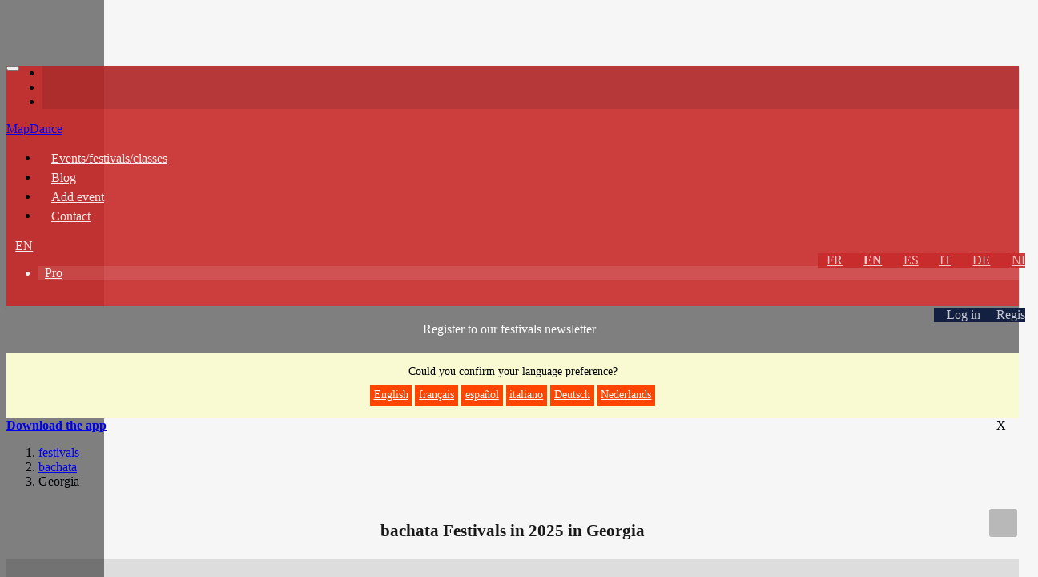

--- FILE ---
content_type: text/html; charset=UTF-8
request_url: https://mapdance.com/festivals/bachata/GE-Georgia?year=2024&lang=en
body_size: 2267
content:
<!DOCTYPE html>
<html lang="en">
<head>
    <meta charset="utf-8">
    <meta name="viewport" content="width=device-width, initial-scale=1">
    <title></title>
    <style>
        body {
            font-family: "Arial";
        }
    </style>
    <script type="text/javascript">
    window.awsWafCookieDomainList = [];
    window.gokuProps = {
"key":"AQIDAHjcYu/GjX+QlghicBgQ/7bFaQZ+m5FKCMDnO+vTbNg96AG8H0ROh5YOS3MutmwMjpzgAAAAfjB8BgkqhkiG9w0BBwagbzBtAgEAMGgGCSqGSIb3DQEHATAeBglghkgBZQMEAS4wEQQMkSeJEaspC9hlsi2EAgEQgDukXS/9Puhubjtn2RvP3MSJNb+a8knuOFX2IqsahwZvEStgGxnBIXY8kgdVamebpcdoeCsy2sxzW3efNg==",
          "iv":"D549FAEr2AAAA1bx",
          "context":"PbYequFZSeSazsG21HVr6jPYhjof1NmuYCkbNoLl2ulD6XoeQu5Vp8AIoxbMKBju+GQuMwJ7C3z+uPnuAHxJRzEDCVnQL+EVSRz3kJP84fHSqD5pxMxwxugpmRsi05NaA2eWHNoZ81Xvl+L8SoE6LUmX+2VfvE8iI+oOQD2vZg22Sm6y40Uis6hp0C/QxYJd/dPpjTSs7OPBZF4FE1I97OdaLTXOZLe3aTp4EdUgwlNCRY6Fy5THyi57H45A9ATOSZc1hQdBCD+amf5xYrJ6QNMoCNAAkESTPHA5fn4UE9Qws/QYwD0qIlweM1QubFttr6/owps9wDJd4sdwf1ohMxXifeg4EyVYUaUpmiHQYOEKjfAzSQYZxJS9fPul9OH3Idr95tKs3JShXKPQivVn+KzsdNzaJiO2CY/jmXTDQVbEeo1BbGBg/QWsyHzKWQYIkjaeDjJ/u621dFmId52EM7dkeqgEbclz+Siur7Oj2uJBA+hrhH5eExVdY0ZVYRQwHErqfaechFRWbk56nkJNTAlWWV5qiokN4+ncY/S1ryitMivGWkhnCZOwJOhcrpOrnLnRtSBza9IHDzAa2Oj07Ah1QmWkoPZBUCBMA0lsfVzOgGwiE0YKkv7u9FNXFpG1bEDF8e8lhQCSKfJ5qrcjxd6xDkxYbas2Nawm/Ai5yoaSb+svucQKQ8lOWYLPylA+I1C1SDOtpT/Pbu+zxeAPlUqpfdkd8LEhBmfZvnORqWqK9EpmuguatvbM3fpIF0Q0sKYyuzuCD82RoUMnJ6/8QbxVDuR9AZAtn7csCF7T+A=="
};
    </script>
    <script src="https://186e5216c716.78681ad8.us-east-2.token.awswaf.com/186e5216c716/887d46c1452b/76a6b672b277/challenge.js"></script>
</head>
<body>
    <div id="challenge-container"></div>
    <script type="text/javascript">
        AwsWafIntegration.saveReferrer();
        AwsWafIntegration.checkForceRefresh().then((forceRefresh) => {
            if (forceRefresh) {
                AwsWafIntegration.forceRefreshToken().then(() => {
                    window.location.reload(true);
                });
            } else {
                AwsWafIntegration.getToken().then(() => {
                    window.location.reload(true);
                });
            }
        });
    </script>
    <noscript>
        <h1>JavaScript is disabled</h1>
        In order to continue, we need to verify that you're not a robot.
        This requires JavaScript. Enable JavaScript and then reload the page.
    </noscript>
</body>
</html>

--- FILE ---
content_type: text/html; charset=utf-8
request_url: https://mapdance.com/festivals/bachata/GE-Georgia?year=2024&lang=en
body_size: 54591
content:
  
  
  
<!DOCTYPE html>
<html hreflang="" lang="">
<head prefix="og: http://ogp.me/ns#" itemscope itemtype="http://schema.org/WebSite" data-lang="en">
  <meta charset="utf-8" />
  <meta itemprop="name" content="MapDance" />
  <meta name="viewport" content="width=device-width, initial-scale=1, shrink-to-fit=no">

  <script>var MD = MD|| {}; var lang = "en"; MD.Errors = { NETWORK_ERROR_TRYAGAIN_MSG: 'Network error, please try again', INTERNAL_ERROR_TRYAGAIN_MSG: 'Error at MapDance server, please try again or contact us' }; MD.Texts = {}; MD.BaseURL = 'https://mapdance.com'; MD.isSignedIn =false;MD.userId = '';MD.alert=function(msg){alert(msg);};MD.confirm=function(msg){return confirm(msg);}</script>
  <title>bachata Festivals in 2025 in Georgia | MapDance</title>
  <meta name="description" content="You want to push your bachata dance to the next step with international bachata artists workshops? Want to plan a bachata trip for 2025? Find your bachata festival or bachata congress on MapDance." />
      <link rel="alternate" hreflang="fr" href="/festivals/salsa/GE-Georgia?lang=fr" />
      <link rel="alternate" hreflang="es" href="/festivals/salsa/GE-Georgia?lang=es" />
      <link rel="alternate" hreflang="it" href="/festivals/salsa/GE-Georgia?lang=it" />
      <link rel="alternate" hreflang="de" href="/festivals/salsa/GE-Georgia?lang=de" />
      <link rel="alternate" hreflang="nl" href="/festivals/salsa/GE-Georgia?lang=nl" />
    <link rel="canonical" href="/festivals/salsa/GE-Georgia?lang=en" />
  <link rel="icon" type="image/png" href="/favicon.ico">
  <link rel="author" href="https://plus.google.com/106677955437529013858/" />
  <meta property="fb:app_id" content="966242223397117" />
  <meta property="al:ios:url" content="mapdance://" />
  <meta property="al:ios:app_store_id" content="1343183029" />
  <meta property="al:ios:app_name" content="MapDance" />
  <meta property="al:android:url" content="mapdance://" />
  <meta property="al:android:package" content="com.mapdance.app" />
  <meta property="al:android:app_name" content="MapDance" />
  <meta name="apple-itunes-app" content="app-id=1343183029">
  <meta property="al:web:url" content="https://mapdance.com" />
  <meta property="og:title" content="bachata Festivals in 2025 in Georgia | MapDance" />
  <meta property="og:image" content="https://mapdance.com/images/home/WebBanner-633x200.png" />
  <meta property="og:description" content="You want to push your bachata dance to the next step with international bachata artists workshops? Want to plan a bachata trip for 2025? Find your bachata festival or bachata congress on MapDance." />
  <meta property="og:site_name" content="MapDance" />
  <meta name="keywords" content="" />
  <meta property="al:windows_universal:url" content="mapdance://" />
  <meta property="al:windows_universal:app_name" content="MapDance" />
  <meta name="theme-color" content="#c82a2a">
  <link rel="stylesheet" href="https://static.mapdance.com/css/libs.inline.min.css?t=230730" type="text/css" />
<link rel="stylesheet" href="https://static.mapdance.com/css/libs.defer.2.min.css?t=230730" type="text/css" defer async />
<link rel="stylesheet" href="https://fonts.googleapis.com/css?family=Roboto:300,400,500" type="text/css" async defer />
<link rel="stylesheet" href="/css/site.min.css?v=vf9Mpn2NhrI9qPDgS3b4JrxY8p5q8-gG0qAm3nBE23U" type="text/css" />

  <script src="https://static.mapdance.com/js/libs.inline.min.js?t=270730" type="text/javascript"></script>
<script src="https://static.mapdance.com/js/libs.defer.2.min.js?t=270730" type="text/javascript" defer async></script>
<script src="/js/site.min.js?v=DJYS61s06_xRlUJEyUfoQFSbJTXps8dnQoL7-evDeNI" type="text/javascript"></script>

</head>
<body id="Top">
  <nav class="navbar navbar-title fixed-top top-menu bg-inverse navbar-fixed-top navbar-expand-sm navbar-dark  " id="md-topnav">
    <div class="brand-back d-none d-sm-block">
    </div>
    <button class="navbar-toggler" type="button" data-toggle="collapse" data-target="#navbarResponsive" aria-controls="navbarResponsive" aria-expanded="false" aria-label="Toggle navigation">
        <span class="navbar-toggler-icon"></span>
    </button>
    <ul class="navbar-nav float-xs-left d-inline-flex d-sm-none flex-row ">
        <li class="nav-item bg-darker01 menu-xsitem">
            <a href="/Find" title="Search dance events on the map" class="nav-link "><i class="fa fa-search"></i></a>
        </li>
        <li class="nav-item d-none d-sm-block bg-darker01 menu-xsitem">
            <a href="/#blogs-block" title="Find all last posts on MapDance blogs" class="nav-link"><i class="fa fa-blog"></i></a>
        </li>
        <li class="nav-item bg-darker01 menu-xsitem">
            <a href="https://events.mapdance.com/Events/New" title="Add event" class="nav-link"><i class="fa fa-plus-circle"></i></a>
        </li>
    </ul>
    <div class="clearfix hidden-sm-up"></div>
    <div id="fb-root"></div>

    <div class="collapse navbar-collapse" id="navbarResponsive">
        <a href="/" class="navbar-brand d-block">MapDance</a>
        <style>
            .head-item {
                white-space: nowrap;
                overflow-x: hidden;
            }
        </style>
        <ul class="navbar-nav flex-sm-row">
            <li class="nav-item d-flex flex-row"><a href="/Find" rel="search" title="Search dance events on the map" class="head-item nav-link d-block "><i class="fa fa-search"></i> <span class="d-md-inline-block d-sm-none">Events/festivals/classes</span></a></li>
            <li class="nav-item d-flex flex-row"><a href="/#blogs-block" rel="blog" title="Find all last posts on MapDance blogs" class="head-item nav-link d-block "><i class="fa fa-blog"></i> <span class="d-md-inline-block d-sm-none">Blog</span></a></li>
            <li class="nav-item d-flex flex-row"><a href="https://events.mapdance.com/Events/New" title="Add event" class="head-item nav-link d-block "><i class="fa fa-plus-circle"></i> <span class="d-md-inline-block d-sm-none">Add event</span></a></li>
            <li class="nav-item d-flex flex-row d-sm-none"><a href="/Contact" rel="nofollow" class="head-item nav-link d-block "><i class="fa fa-envelope"></i> <span class="d-md-inline-block d-sm-none">Contact</span></a></li>
        </ul>
    </div>
    <div class="ml-auto d-flex">
        <div class="btn-group navbar-nav btn-group-langs">
            <div class="dropdown" id="md-langs-menu">
                <a id="h-langmenu-toggle" href="#h-langs-menu" class="btn btn-default dropdown-toggle lang-menu-btn md-lang-menu nav-link" role="button" data-toggle="dropdown" aria-haspopup="true" aria-expanded="false">
                    EN
                </a>
                <div class="dropdown-menu dropdown-menu-right white-light nav-out" id="h-langs-menu">
                        <a data-url="/User/Me/Lang?setLang=fr" data-data="{&quot;lang&quot;:&quot;fr&quot;}" data-method="patch" onclick="MD.sendFromElt(this);event.preventDefault(); return false;" href="javascript:" class="md-link-lang ">FR</a>
                        <a data-url="/User/Me/Lang?setLang=en" data-data="{&quot;lang&quot;:&quot;en&quot;}" data-method="patch" onclick="MD.sendFromElt(this);event.preventDefault(); return false;" href="javascript:" class="md-link-lang white bold">EN</a>
                        <a data-url="/User/Me/Lang?setLang=es" data-data="{&quot;lang&quot;:&quot;es&quot;}" data-method="patch" onclick="MD.sendFromElt(this);event.preventDefault(); return false;" href="javascript:" class="md-link-lang ">ES</a>
                        <a data-url="/User/Me/Lang?setLang=it" data-data="{&quot;lang&quot;:&quot;it&quot;}" data-method="patch" onclick="MD.sendFromElt(this);event.preventDefault(); return false;" href="javascript:" class="md-link-lang ">IT</a>
                        <a data-url="/User/Me/Lang?setLang=de" data-data="{&quot;lang&quot;:&quot;de&quot;}" data-method="patch" onclick="MD.sendFromElt(this);event.preventDefault(); return false;" href="javascript:" class="md-link-lang ">DE</a>
                        <a data-url="/User/Me/Lang?setLang=nl" data-data="{&quot;lang&quot;:&quot;nl&quot;}" data-method="patch" onclick="MD.sendFromElt(this);event.preventDefault(); return false;" href="javascript:" class="md-link-lang ">NL</a>
                </div>
            </div>
        </div>
        <ul class="navbar-nav float-right">
            <li class="nav-item btn-pros">
                <a href="/ProArea/Home" rel="nofollow" class="nav-link ">Pro</a>
            </li>
        </ul>

        <div id="profile-menu" class="btn-group navbar-nav navbar-toggler navbar-collapse dropdown ml-auto">
            <a href="#h-usermenu-menu" role="button" class="btn btn-default dropdown-toggle md-head-submenu-item nav-link " data-toggle="dropdown" aria-haspopup="true" aria-expanded="false" id="h-usermenu">
                    <i class="fas fa-user text-danger"></i>
            </a>
            <div class="dropdown-menu dropdown-menu-right bg-inverse white-light nav-out" id="h-usermenu-menu">
                    <a href="/Account/Login?returnUrl=%2Ffestivals%2Fbachata%2FGE-Georgia" rel="nofollow" class="dropdown-item md-head-submenu-item no-dec d-block">Log in</a>
                    <a href="/Account/Register?returnUrl=%2Ffestivals%2Fbachata%2FGE-Georgia" rel="nofollow" class="dropdown-item md-head-submenu-item no-dec d-block">Register</a>

            </div>
        </div>
    </div>
</nav>
  <div class="subhead">
    <a href="/Mailings/Festivals/Register?o=head" class="sh-button" style="margin-right:0.5rem"><i class="fas fa-envelope"></i> Register to our festivals news<span class=h-400>letter</span></a>
  </div>
  <div class="clearfix"></div>
  <div class="">
        <div class="md-langnotif">
        <div class="md-langnotif-text">Could you confirm your language preference?</div>
        <div class="md-langnotif-langs">
                <a class="md-langnotif-set" data-url="/User/Me/Lang?setLang=en" href="javascript:" onclick="MD.setPreferedLang(this, 'en')">English</a>
                <a class="md-langnotif-set" data-url="/User/Me/Lang?setLang=fr" href="javascript:" onclick="MD.setPreferedLang(this, 'fr')">fran&#xE7;ais</a>
                <a class="md-langnotif-set" data-url="/User/Me/Lang?setLang=es" href="javascript:" onclick="MD.setPreferedLang(this, 'es')">espa&#xF1;ol</a>
                <a class="md-langnotif-set" data-url="/User/Me/Lang?setLang=it" href="javascript:" onclick="MD.setPreferedLang(this, 'it')">italiano</a>
                <a class="md-langnotif-set" data-url="/User/Me/Lang?setLang=de" href="javascript:" onclick="MD.setPreferedLang(this, 'de')">Deutsch</a>
                <a class="md-langnotif-set" data-url="/User/Me/Lang?setLang=nl" href="javascript:" onclick="MD.setPreferedLang(this, 'nl')">Nederlands</a>
        </div>
    </div>
    <style>
        .md-langnotif {
            background-color: lightgoldenrodyellow;
            font-size: 14px;
            padding: 1rem;
        }

            .md-langnotif .md-langnotif-text {
                text-align: center;
            }

            .md-langnotif .md-langnotif-langs {
                padding-top: 0.5rem;
                text-align: center;
            }

            .md-langnotif .md-langnotif-set {
                display: inline-block;
                padding: 0.3rem;
                background-color: orangered;
                color: white !important;
            }
    </style>
    <script>
        // Set message for success or error
        // Set waiting display
        MD.Msg = MD.Msg || {};
        MD.Msg.langSetSuccess = 'Lang successfuly set';
        MD.Msg.langSetError = 'Lang set failed';
        MD.setPreferedLang = function (htmlElt, lang) {
            var elt = $(htmlElt);
            var url = elt.attr('data-url');
            var handlers = {
                success: function () { MD.Tools.notif(MD.Msg.langSetSuccess,'success'); },
                error: function () { MD.Tools.notif(MD.Msg.langSetError, 'error'); },
                complete: function () {}
            }
            MD.ajaxPatch(url, {}, handlers, null);
        }
    </script>

    <div class="d-block d-sm-none site-notif" id="notif-dwl-app" data-closedays="15">
      <div class="alert alert-warning alert-notif">
        <strong class="w-100"><a href="/GetMapDance" class="d-block w-100" title="Download the app"><i class="fa fa-download "></i> <span>Download the app</span></a></strong>
        <div class="page-notif-close">X</div>
      </div>
    </div>
    <script>MD.$(MD.Notifs.checkNotifs);</script>
    
    

<div class="md-find">
    <nav aria-label="breadcrumb">
        <ol class="breadcrumb">
            <li class="breadcrumb-item"><a href="/Find?type=festivals">festivals</a></li>
            <li class="breadcrumb-item"><a href="/festivals/bachata">bachata</a></li>
            <li class="breadcrumb-item active" aria-current="page">Georgia</li>
        </ol>
    </nav>        <div class="card">
        <div class="card-block"><h1 id="titleA" class="h4">bachata Festivals in 2025 in Georgia</h1></div>
        <div class="card-block titleB-block">
            <h2 id="titleB">You want to push your bachata dance to the next step with international bachata artists workshops? Want to plan a bachata trip for 2025? Find your bachata festival or bachata congress on MapDance.</h2>
            <div class="text-center">Your festival is not showing? <br/>Add <a href="https://events.mapdance.com/Events/New">your festival on MapDance</a>!</div>
        </div>
    </div>
    <div class="text-center padding-03rem">
        Receive by email every 2 weeks: <a class="btn btn-sm btn-success" href="/Mailings/Festivals/Register?tags=bachata&country=GE">Register</a>
        or check <a href="/PromoCodes">our promocodes</a>
    </div>
    <div class="card">
        <div class="card-block other-results">
            <span class="">
                We found 0 results for bachata festivals in 2025 in Georgia
, but also             </span>
        </div>
    </div>
    <style>
        .other-results {
            max-width: 600px;
            font-size: 80%;
            margin-left: auto;
            margin-right: auto;
            text-align: center;
        }

        .date-of-month {
            background-color: rgba(170, 170, 170, 0.3) !important;
            color: rgba(0,0,0,0.7) !important;
            padding-left: 0.75rem !important;
        }

        .list-group-header {
            background-color: rgba(200,43,43,1) !important;
            color: white !important;
            margin-bottom: 0.5rem;
        }

        .list-group-item {
            padding: 0.25rem 1rem;
        }

        /*.md-evtitem+.md-evtitem {border-top:rgba(0,0,0,0.3) 1px solid;margin-top:0.3rem;padding-top: 0.3rem;}*/
        .md-evtitem .evtitem-name {
            font-size: 1.1rem
        }




        .md .md-evtitems {
            display: flex;
            flex-wrap: wrap;
            max-width: 100%;
            justify-content: center;
        }


        .md .md-evtitem {
            order: 1;
            padding: 0.4rem;
            margin: 0rem 1rem 1rem; /*5px 2px 0 2px;*/
            background-color: rgba(247,247,247,1);
            box-shadow: rgba(0,0,0,0.4) 2px 2px 3px;
            flex: 1;
            transition: all 0.3s;
            text-align: left;
            line-height: 1.5;
            width: 100%
        }

            .md .md-evtitem:hover {
                background-color: rgba(255,255,255,1);
                box-shadow: rgba(0,0,0,0.6) 2px 2px 2px;
            }

            .md .md-evtitem[data-hasTickets=true] {
                order: -2;
            }

            .md .md-evtitem[data-hasPic=true]:not([data-hasTickets=true]) {
                order: 0;
            }

        .md .md-medium .md-evtitem-name:hover {
            text-decoration: underline;
        }


        .md .md-medium .md-evtitem-name {
            font-weight: bold;
            text-decoration: none;
            text-underline-position: under;
            color: #111;
            display: block;
            background-color: rgba(0,0,0,0.1);
            margin: -0.4rem -0.4rem 4px -0.4rem;
            padding: 0.4rem;
            box-shadow: rgba(0,0,0,0.5) 0 2px 1px;
        }


        .md .md-tickets {
            float: right;
            text-decoration: none;
            margin-top: -0.1rem;
        }

            .md .md-tickets:hover {
                box-shadow: rgba(0,1,0,0.2) 1px 1px;
                margin-right: -1px;
                margin-bottom: -1px;
            }

        .md a.md-evtitem-icon {
            max-width: 80px;
            max-width: 25%;
            display: block;
            float: left;
            margin-right: 0.5rem;
            text-decoration: none;
        }

        .md div.md-evtitem-icon,
        .md img.md-evtitem-icon {
            height: 100px;
            width: 100px;
            background-size: 100px 100px;
            background-size: auto;
            background-size: cover;
            background-position: center center;
            background-repeat: no-repeat;
            background-color: #AAA;
            max-width: 100%;
            display: block;
            float: left;
            margin-right: 0.5rem;
            box-shadow: #666 2px 2px 1px;
            margin-bottom: 0.5rem;
        }

        .md .md-evtitem-place, .md .md-evtitem-dates {
            font-size: 80%;
            color: rgba(1,1,1,0.6);
        }

        .md .md-evtitem-orga {
            color: rgba(1,1,1,0.6);
        }

        .md .md-evtitem-times {
            font-size: 90%;
        }

        .md .md-evtitem-weekly {
            font-weight: bold;
            font-size: 90%;
            color: rgba(130, 23, 47,0.9);
            margin: 0 -0.4rem 0.4rem 0rem;
            background-color: rgba(0,0,0,0.4);
            padding: 0.1rem 0.5rem;
            display: inline-block;
            color: #fff;
            box-shadow: rgba(0,0,0,0.7) 2px 2px 1px;
        }

        .md .md-evtitem-badges {
            display: flex;
            flex-wrap: wrap;
        }

            .md .md-evtitem-badges > * {
                margin: 0.1rem 0 0.1rem -0.1rem;
                display: flex;
                flex-wrap: wrap;
                align-items: center;
            }

        .md .md-evtitem-shortdescr {
            font-size: 90%;
        }
        /*@media(max-width:450px) {
                .md .md-evtitem-shortdescr {
                    font-size: 90%;
                }
            }*/

        .md .md-externallink-icon {
            height: 7px;
            vertical-align: super;
            opacity: 0.1;
            transition: opacity 0.6s;
        }

        .md .md-evtitem:hover .md-externallink-icon {
            opacity: 0.8;
        }


        .md .md-tag {
            color: #fff
        }

        .md .md-cat, .md .md-tag {
            font-size: 80%;
            font-weight: bold;
            background-color: rgba(1,1,1,0.1);
            border-radius: 0.2rem;
            padding: 0.05rem 0.2rem;
            margin: 0.1rem;
        }

        .md .md-tickets {
            background-color: #4b5;
            color: white;
            box-shadow: rgba(0,1,0,0.2) 2px 2px;
            border-radius: 3px;
            padding: 0.1rem 0.3rem;
        }

        .md .md-evtitems h3 {
            font-size: 110%;
            color: rgba(255,255,255,0.8);
            margin-bottom: 0.3rem;
        }

        .md .md-evtitem-block {
            /*margin: 3rem 1rem 1rem 1rem;*/
            display: flex;
            flex-direction: column;
            flex: 1;
            margin: 0.5rem;
        }
            /*.md .md-evtitem-block+.md-evtitem-block {
                margin-top:1rem;
                margin: 3rem 1rem 1rem 1rem;
            }*/
            .md .md-evtitem-block .md-evtitem {
                margin-left: 0;
                margin-right: 0;
                margin-bottom: 0;
            }
        /* Events vignette */

        .list-group-item {
            border: none !important;
        }

        .md .md-evtitem {
            box-shadow: rgba(0,0,0,0.4) 1px 1px 2px 1px;
            max-width: 500px;
        }

        .md .md-evtitem-text {
            max-width: 300px;
        }

        .date-of-month {
            background: unset !important;
            display: flex;
        }

            .date-of-month .date {
                padding-right: 0.5rem;
                font-size: 90%;
            }

            .date-of-month .divider {
                flex: 1;
                display: flex;
                flex-direction: column;
            }

                .date-of-month .divider .div-1 {
                    border-bottom: rgba(0,0,0,0.125) 1px solid
                }

                .date-of-month .divider .div-1,
                .date-of-month .divider .div-2 {
                    flex: 1;
                    width: 100%;
                }



        .md .md-evtitem-shortdescr {
            /*max-width: 410px;*/
            min-width: 350px;
        }

        .md .md-evtitem {
            max-width: 430px;
            min-width: 330px;
        }

        @media(max-width:450px) {
            .md .md-evtitem-shortdescr {
                font-size: 90%;
                max-width: 350px;
                min-width: 300px;
            }

            .md .md-evtitem {
                min-width: 300px;
            }

            .md .md-medium .md-evtitem-name {
                max-width: 430px;
                text-decoration: underline;
            }
        }

        @media(max-width:360px) {
            .md .md-evtitem-shortdescr {
                font-size: 90%;
                max-width: 320px;
                min-width: 250px;
            }

            .md .md-evtitem {
                min-width: 260px;
            }

            .md .md-evtitem {
                max-width: 320px;
            }

            .md .md-medium .md-evtitem-name {
                max-width: 320px;
            }

            .list-group-item {
                padding: 0.25rem 0.5rem;
            }
        }

        @media(max-width:340px) {
            .md .md-evtitem-shortdescr {
                font-size: 90%;
                max-width: 260px;
                min-width: 220px;
            }

            .md .md-evtitem {
                min-width: 220px;
            }

            .md .md-evtitem {
                max-width: 260px;
            }

            .md .md-medium .md-evtitem-name {
                max-width: 260px;
            }
        }
    </style>

    <div class="md">
        <div class="card md-medium" itemscope itemtype="http://schema.org/Dataset">
            <meta itemprop="name" content="bachata Festivals in 2025 in Georgia" />
            <meta itemprop="description" content="You want to push your bachata dance to the next step with international bachata artists workshops? Want to plan a bachata trip for 2025? Find your bachata festival or bachata congress on MapDance." />
            <span itemprop="creator"><span itemscope itemtype="https://schema.org/Organization"><meta itemprop="name" content="MapDance" /></span></span>
            <div class="list-group">
            </div>
        </div>
    </div>
    <div class="text-center padding-03rem">
        Receive by email every 2 weeks: <a class="btn btn-sm btn-success" href="/Mailings/Festivals/Register?tags=bachata&country=GE">Register</a>
        or check <a href="/PromoCodes">our promocodes</a>
    </div>
    <div class="row " style="margin-top:2rem;">
        <div class="col-md-6 m-auto">
            





<style>
    input.md-maps-tags {padding: 0.5rem 0.75rem;}
    div.ui-datepicker {z-index: 401 !important;}
    .md-city-suggestions span.badge,.md-tags-suggestions span.badge {background-color:silver !important;color:white;}
    .md-city-suggestions,.md-tags-suggestions {text-align:center;}
    .md-tags-suggestions span.badge:hover {cursor: pointer;}
    .md-city-suggestions span.badge:hover {cursor: pointer;}
    #md-suggest-salsa,#md-suggest-salsa:hover,#md-suggest-salsa:active{background-color:#e67e22 !important;}
    #md-suggest-bachata,#md-suggest-bachata:hover{background-color:#8e44ad !important;}
    #md-suggest-kizomba,#md-suggest-kizomba:hover{background-color:#16a085 !important;}
    #md-suggest-tango,#md-suggest-tango:hover{background-color:#e74c3c !important;}
    #md-suggest-swing,#md-suggest-swing:hover{background-color:#f1c40f !important;}
    #md-suggest-lindy,#md-suggest-lindy:hover{background-color:#f39c12 !important;}
    #md-suggest-zouk,#md-suggest-zouk:hover{background-color:#7f8c8d !important;}
    .md-search .btn-radio:not([type="hidden"]):checked+label.btn-radio,
    .md-search .btn-chkbox:not([type="hidden"]):checked+label.btn-chkbox,
    .md-search .btn-chkbox[type="hidden"].checked+label.btn-chkbox {
        background-color: rgba(200,43,43,.9);
    }
</style>
<div class="card bg-white md-card md-card-search" style="box-shadow:0px 3px 3px 0px rgba(0,0,0,0.3)">
    <div class="card-header bg-md-blue-light white">
        <h2 class="text-center"><label for="md-search-location">New search</label></h2>
    </div>
    <div class="card-block p-3" id="md-search-block">
        <input type="radio" id="md-search-events" name="Type" value="events" class="btn-group btn-radio btn-1"  onchange="MD.Search.switchSearchMode()" />
        <input type="radio" id="md-search-festivals" name="Type" value="festivals" class="btn-group btn-radio btn-2" checked="checked" onchange="MD.Search.switchSearchMode()" />
        <input type="radio" id="md-search-schools" name="Type" value="schools" class="btn-group btn-radio btn-3"  onchange="MD.Search.switchSearchMode()" />
        <div class="labels form-group text-center">
            <label for="md-search-events" class="btn btn-md btn-radio btn-1"> Events</label>
            <label for="md-search-festivals" class="btn btn-md btn-radio btn-2"> Festivals</label>
            <label for="md-search-schools" class="btn btn-md btn-radio btn-3"> Schools</label>
        </div>

        <form class="md-search md-search-events" data-url="/f" data-method="post">
            <input type="hidden" name="Type" value="Events" class="btn-group btn-radio" onchange="MD.Search.switchSearchMode()" />

            <div class="form-group" id="md-search-tags-block">
                <div class="input-group">
                    <span class="input-group-prepend" style="width:2.7rem"><span class="input-group-text"><img style="height:1.1rem" src="https://static.mapdance.com/images/icons/icon-swing-grey-40.png" /></span></span>
                    <input type="text" placeholder="Add dance(s)" class="form-control" id="md-search-tags" />
                </div>
                <div class="text-muted md-tags-suggestions">
                    <span class="small">Suggestions: </span>
                    <span class="badge badge-default pointer white hvr-grow-13" id="md-suggest-salsa" onclick="ms1.addToSelection({ N: 'salsa', T: 'salsa' })">salsa</span>
                    <span class="badge badge-default pointer white hvr-grow-13" id="md-suggest-bachata" onclick="ms1.addToSelection({N:'bachata',T:'bachata'})">bachata</span>
                    <span class="badge badge-default pointer white hvr-grow-13" id="md-suggest-kizomba" onclick="ms1.addToSelection({ N: 'kizomba', T: 'kizomba' })">kizomba</span>
                    <span class="badge badge-default pointer white hvr-grow-13" id="md-suggest-tango" onclick="ms1.addToSelection({ N: 'tango', T: 'tango' })">tango</span>
                    <span class="badge badge-default pointer white hvr-grow-13" id="md-suggest-swing" onclick="ms1.addToSelection({ N: 'swing', T: 'swing' })">swing</span>
                    <span class="badge badge-default pointer white hvr-grow-15" id="md-suggest-lindy" onclick="ms1.addToSelection({ N: 'lindy', T: 'lindy' })">lindy</span>
                    <span class="badge badge-default pointer white hvr-grow-15" id="md-suggest-zouk" onclick="ms1.addToSelection({ N: 'zouk', T: 'zouk' })">zouk</span>
                </div>
            </div>
            <select id="md-search-tags-2" name="Tags" multiple style="display:none"></select>

            <div class="form-group" id="md-search-city-block">
                <div class="address-block input-group">
                    <span class="input-group-prepend"><span class="input-group-text" style="min-width:2.7rem"><i class="fa fa-fw fa-map-marker"></i></span></span>

                    <input class="form-control autocomplete-text" placeholder="Please enter a city or an address here" data-gpautocomplete="true" data-gpcountry="" data-gpautocompletetype="(cities)" type="text" autocomplete="dsssf" data-gpcenter="" data-gpgeolocate="false" />
                    <div class="selected-formatted d-none"><div class="formatted_address_name" data-gpprop="name_div" data-isgpprop="true"></div> <div class="formatted_address" data-gpprop="formatted_address_div" data-isgpprop="true"></div><div class="selected-formatted-delete" onclick="$('#addr-isselected').prop('checked', !$('#addr-isselected').prop('checked')); $('#addr-autocomplete').val('');$('#addr-placeid').val('')">X</div></div>
                    <input data-gpprop="formatted_address" data-isgpprop="true" name="CityFormattedAddress" type="hidden" value="" />
                    <input data-gpprop="locality" data-isgpprop="true" type="hidden" value="" name="city" />
                    <input data-gpprop="country" data-isgpprop="true" type="hidden" value="" name="country" />
                    <input data-gpprop="place_id" data-isgpprop="true" name="GPlaceId" id="addr-placeid" type="hidden" value="" />
                    <input data-gpprop="latitude" name="Latitude" data-isgpprop="true" type="hidden" value="" />
                    <input data-gpprop="longitude" name="Longitude" data-isgpprop="true" type="hidden" value="" />
                </div>

                <div class="text-muted md-city-suggestions">
                    <span class="small">Suggestions: </span>
                        <span class="badge badge-default pointer hvr-grow-13" id="md-suggest-Paris" data-data="{&quot;city&quot;:&quot;Paris&quot;,&quot;country&quot;:&quot;FR&quot;,&quot;cityFull&quot;:&quot;Paris, France&quot;,&quot;lat&quot;:48.857,&quot;lng&quot;:2.352}" onclick="MD.Search.fillSearchLocation(this)">Paris, France</span>
                        <span class="badge badge-default pointer hvr-grow-13" id="md-suggest-London" data-data="{&quot;city&quot;:&quot;London&quot;,&quot;country&quot;:&quot;GB&quot;,&quot;cityFull&quot;:&quot;London, England&quot;,&quot;lat&quot;:51.507,&quot;lng&quot;:-0.128}" onclick="MD.Search.fillSearchLocation(this)">London, England</span>
                        <span class="badge badge-default pointer hvr-grow-13" id="md-suggest-NewYork" data-data="{&quot;city&quot;:&quot;New York&quot;,&quot;country&quot;:&quot;US&quot;,&quot;cityFull&quot;:&quot;New York, USA&quot;,&quot;lat&quot;:40.713,&quot;lng&quot;:-74.006}" onclick="MD.Search.fillSearchLocation(this)">New York, USA</span>
                        <span class="badge badge-default pointer hvr-grow-13" id="md-suggest-Berlin" data-data="{&quot;city&quot;:&quot;Berlin&quot;,&quot;country&quot;:&quot;DE&quot;,&quot;cityFull&quot;:&quot;Berlin, Germany&quot;,&quot;lat&quot;:52.520,&quot;lng&quot;:13.405}" onclick="MD.Search.fillSearchLocation(this)">Berlin, Germany</span>
                        <span class="badge badge-default pointer hvr-grow-13" id="md-suggest-Tokyo" data-data="{&quot;city&quot;:&quot;Tokyo&quot;,&quot;country&quot;:&quot;JP&quot;,&quot;cityFull&quot;:&quot;Tokyo, Japan&quot;,&quot;lat&quot;:35.689,&quot;lng&quot;:139.692}" onclick="MD.Search.fillSearchLocation(this)">Tokyo, Japan</span>
                </div>

            </div>
            <div class="margin-lr-1rem text-center">
                <button onclick="MD.sendForm(this)" type="button" class="btn btn-success w-100">Go!</button>
            </div>
        </form>
        <form class="md-search md-search-festivals" data-url="/f" data-method="post">
            <input type="hidden" id="md-search-festivals" name="Type" value="Festivals" />
            <div class="form-group">
                <div class="input-group">
                    <span class="input-group-prepend" style="width:2.7rem"><span class="input-group-text"><img style="height:1.1rem" src="https://static.mapdance.com/images/icons/icon-swing-grey-40.png" /></span></span>
                    <select type="text" name="Tags" placeholder="Add dance(s)" class="form-control" id="md-search-tags-fests"></select>
                </div>
                <div class="text-muted md-tags-suggestions">
                    <span class="small">Suggestions: </span>
                    <span class="badge badge-default pointer white hvr-grow-13" id="md-suggest-salsa" onclick="tagsFests.selectTag('salsa')">salsa</span>
                    <span class="badge badge-default pointer white hvr-grow-13" id="md-suggest-bachata" onclick="tagsFests.selectTag('bachata')">bachata</span>
                    <span class="badge badge-default pointer white hvr-grow-13" id="md-suggest-kizomba" onclick="tagsFests.selectTag('kizomba')">kizomba</span>
                    <span class="badge badge-default pointer white hvr-grow-13" id="md-suggest-tango" onclick="tagsFests.selectTag('tango')">tango</span>
                    <span class="badge badge-default pointer white hvr-grow-13" id="md-suggest-swing" onclick="tagsFests.selectTag('swing')">swing</span>
                    <span class="badge badge-default pointer white hvr-grow-15" id="md-suggest-lindy" onclick="tagsFests.selectTag('lindy')">lindy</span>
                    <span class="badge badge-default pointer white hvr-grow-15" id="md-suggest-zouk" onclick="tagsFests.selectTag('zouk')">zouk</span>
                </div>
            </div>
            <div class="form-group">
                <div class="input-group">
                    <span class="input-group-prepend"><span class="input-group-text" style="min-width:2.7rem"><i class="fa fa-fw fa-map-marker"></i></span></span>
                    <select class="search-country form-control" name="CountryCode"><option value="US">United States</option>
<option value="FR">France</option>
<option value="IT">Italy</option>
<option value="DE">Germany</option>
<option value="AF">Afghanistan</option>
<option value="AX">&#xC5;land Islands</option>
<option value="AL">Albania</option>
<option value="DZ">Algeria</option>
<option value="AS">American Samoa</option>
<option value="AD">Andorra</option>
<option value="AO">Angola</option>
<option value="AI">Anguilla</option>
<option value="AQ">Antarctica</option>
<option value="AG">Antigua &amp; Barbuda</option>
<option value="AR">Argentina</option>
<option value="AM">Armenia</option>
<option value="AW">Aruba</option>
<option value="AC">Ascension Island</option>
<option value="AU">Australia</option>
<option value="AT">Austria</option>
<option value="AZ">Azerbaijan</option>
<option value="BS">Bahamas</option>
<option value="BH">Bahrain</option>
<option value="BD">Bangladesh</option>
<option value="BB">Barbados</option>
<option value="BY">Belarus</option>
<option value="BE">Belgium</option>
<option value="BZ">Belize</option>
<option value="BJ">Benin</option>
<option value="BM">Bermuda</option>
<option value="BT">Bhutan</option>
<option value="BO">Bolivia</option>
<option value="BA">Bosnia &amp; Herzegovina</option>
<option value="BW">Botswana</option>
<option value="BV">Bouvet Island</option>
<option value="BR">Brazil</option>
<option value="IO">British Indian Ocean Territory</option>
<option value="BN">Brunei</option>
<option value="BG">Bulgaria</option>
<option value="BF">Burkina Faso</option>
<option value="BI">Burundi</option>
<option value="KH">Cambodia</option>
<option value="CM">Cameroon</option>
<option value="CA">Canada</option>
<option value="IC">Canary Islands</option>
<option value="CV">Cape Verde</option>
<option value="BQ">Caribbean Netherlands</option>
<option value="KY">Cayman Islands</option>
<option value="CF">Central African Republic</option>
<option value="EA">Ceuta &amp; Melilla</option>
<option value="TD">Chad</option>
<option value="CL">Chile</option>
<option value="CN">China</option>
<option value="CX">Christmas Island</option>
<option value="CP">Clipperton Island</option>
<option value="CC">Cocos (Keeling) Islands</option>
<option value="CO">Colombia</option>
<option value="KM">Comoros</option>
<option value="CD">Congo (DRC)</option>
<option value="CG">Congo (Republic)</option>
<option value="CK">Cook Islands</option>
<option value="CR">Costa Rica</option>
<option value="CI">C&#xF4;te d&#x2019;Ivoire</option>
<option value="HR">Croatia</option>
<option value="CU">Cuba</option>
<option value="CW">Cura&#xE7;ao</option>
<option value="CY">Cyprus</option>
<option value="CZ">Czech Republic</option>
<option value="DK">Denmark</option>
<option value="DG">Diego Garcia</option>
<option value="DJ">Djibouti</option>
<option value="DM">Dominica</option>
<option value="DO">Dominican Republic</option>
<option value="EC">Ecuador</option>
<option value="EG">Egypt</option>
<option value="SV">El Salvador</option>
<option value="GQ">Equatorial Guinea</option>
<option value="ER">Eritrea</option>
<option value="EE">Estonia</option>
<option value="ET">Ethiopia</option>
<option value="FK">Falkland Islands (Islas Malvinas)</option>
<option value="FO">Faroe Islands</option>
<option value="FJ">Fiji</option>
<option value="FI">Finland</option>
<option value="GF">French Guiana</option>
<option value="PF">French Polynesia</option>
<option value="TF">French Southern Territories</option>
<option value="GA">Gabon</option>
<option value="GM">Gambia</option>
<option value="GE">Georgia</option>
<option value="GH">Ghana</option>
<option value="GI">Gibraltar</option>
<option value="GR">Greece</option>
<option value="GL">Greenland</option>
<option value="GD">Grenada</option>
<option value="GP">Guadeloupe</option>
<option value="GU">Guam</option>
<option value="GT">Guatemala</option>
<option value="GG">Guernsey</option>
<option value="GN">Guinea</option>
<option value="GW">Guinea-Bissau</option>
<option value="GY">Guyana</option>
<option value="HT">Haiti</option>
<option value="HM">Heard &amp; McDonald Islands</option>
<option value="HN">Honduras</option>
<option value="HK">Hong Kong</option>
<option value="HU">Hungary</option>
<option value="IS">Iceland</option>
<option value="IN">India</option>
<option value="ID">Indonesia</option>
<option value="IR">Iran</option>
<option value="IQ">Iraq</option>
<option value="IE">Ireland</option>
<option value="IM">Isle of Man</option>
<option value="IL">Israel</option>
<option value="JM">Jamaica</option>
<option value="JP">Japan</option>
<option value="JE">Jersey</option>
<option value="JO">Jordan</option>
<option value="KZ">Kazakhstan</option>
<option value="KE">Kenya</option>
<option value="KI">Kiribati</option>
<option value="XK">Kosovo</option>
<option value="KW">Kuwait</option>
<option value="KG">Kyrgyzstan</option>
<option value="LA">Laos</option>
<option value="LV">Latvia</option>
<option value="LB">Lebanon</option>
<option value="LS">Lesotho</option>
<option value="LR">Liberia</option>
<option value="LY">Libya</option>
<option value="LI">Liechtenstein</option>
<option value="LT">Lithuania</option>
<option value="LU">Luxembourg</option>
<option value="MO">Macau</option>
<option value="MK">Macedonia (FYROM)</option>
<option value="MG">Madagascar</option>
<option value="MW">Malawi</option>
<option value="MY">Malaysia</option>
<option value="MV">Maldives</option>
<option value="ML">Mali</option>
<option value="MT">Malta</option>
<option value="MH">Marshall Islands</option>
<option value="MQ">Martinique</option>
<option value="MR">Mauritania</option>
<option value="MU">Mauritius</option>
<option value="YT">Mayotte</option>
<option value="MX">Mexico</option>
<option value="FM">Micronesia</option>
<option value="MD">Moldova</option>
<option value="MC">Monaco</option>
<option value="MN">Mongolia</option>
<option value="ME">Montenegro</option>
<option value="MS">Montserrat</option>
<option value="MA">Morocco</option>
<option value="MZ">Mozambique</option>
<option value="MM">Myanmar (Burma)</option>
<option value="NA">Namibia</option>
<option value="NR">Nauru</option>
<option value="NP">Nepal</option>
<option value="NL">Netherlands</option>
<option value="AN">Netherlands Antilles</option>
<option value="NC">New Caledonia</option>
<option value="NZ">New Zealand</option>
<option value="NI">Nicaragua</option>
<option value="NE">Niger</option>
<option value="NG">Nigeria</option>
<option value="NU">Niue</option>
<option value="NF">Norfolk Island</option>
<option value="KP">North Korea</option>
<option value="MP">Northern Mariana Islands</option>
<option value="NO">Norway</option>
<option value="OM">Oman</option>
<option value="PK">Pakistan</option>
<option value="PW">Palau</option>
<option value="PS">Palestine</option>
<option value="PA">Panama</option>
<option value="PG">Papua New Guinea</option>
<option value="PY">Paraguay</option>
<option value="PE">Peru</option>
<option value="PH">Philippines</option>
<option value="PN">Pitcairn Islands</option>
<option value="PL">Poland</option>
<option value="PT">Portugal</option>
<option value="PR">Puerto Rico</option>
<option value="QA">Qatar</option>
<option value="RE">R&#xE9;union</option>
<option value="RO">Romania</option>
<option value="RU">Russia</option>
<option value="RW">Rwanda</option>
<option value="BL">Saint Barth&#xE9;lemy</option>
<option value="SH">Saint Helena</option>
<option value="KN">Saint Kitts &amp; Nevis</option>
<option value="LC">Saint Lucia</option>
<option value="MF">Saint Martin</option>
<option value="PM">Saint Pierre &amp; Miquelon</option>
<option value="VC">Saint Vincent &amp; Grenadines</option>
<option value="WS">Samoa</option>
<option value="SM">San Marino</option>
<option value="ST">S&#xE3;o Tom&#xE9; &amp; Pr&#xED;ncipe</option>
<option value="SA">Saudi Arabia</option>
<option value="SN">Senegal</option>
<option value="RS">Serbia</option>
<option value="SC">Seychelles</option>
<option value="SL">Sierra Leone</option>
<option value="SG">Singapore</option>
<option value="SX">Sint Maarten</option>
<option value="SK">Slovakia</option>
<option value="SI">Slovenia</option>
<option value="SB">Solomon Islands</option>
<option value="SO">Somalia</option>
<option value="ZA">South Africa</option>
<option value="GS">South Georgia &amp; South Sandwich Islands</option>
<option value="KR">South Korea</option>
<option value="SS">South Sudan</option>
<option value="ES">Spain</option>
<option value="LK">Sri Lanka</option>
<option value="SD">Sudan</option>
<option value="SR">Suriname</option>
<option value="SJ">Svalbard &amp; Jan Mayen</option>
<option value="SZ">Swaziland</option>
<option value="SE">Sweden</option>
<option value="CH">Switzerland</option>
<option value="SY">Syria</option>
<option value="TW">Taiwan</option>
<option value="TJ">Tajikistan</option>
<option value="TZ">Tanzania</option>
<option value="TH">Thailand</option>
<option value="TL">Timor-Leste</option>
<option value="TG">Togo</option>
<option value="TK">Tokelau</option>
<option value="TO">Tonga</option>
<option value="TT">Trinidad &amp; Tobago</option>
<option value="TA">Tristan da Cunha</option>
<option value="TN">Tunisia</option>
<option value="TR">Turkey</option>
<option value="TM">Turkmenistan</option>
<option value="TC">Turks &amp; Caicos Islands</option>
<option value="TV">Tuvalu</option>
<option value="UM">U.S. Outlying Islands</option>
<option value="UG">Uganda</option>
<option value="UA">Ukraine</option>
<option value="AE">United Arab Emirates</option>
<option value="GB">United Kingdom</option>
<option value="UY">Uruguay</option>
<option value="UZ">Uzbekistan</option>
<option value="VU">Vanuatu</option>
<option value="VA">Vatican City</option>
<option value="VE">Venezuela</option>
<option value="VN">Vietnam</option>
<option value="VG">Virgin Islands (British)</option>
<option value="VI">Virgin Islands (U.S.)</option>
<option value="WF">Wallis &amp; Futuna</option>
<option value="EH">Western Sahara</option>
<option value="YE">Yemen</option>
<option value="ZM">Zambia</option>
<option value="ZW">Zimbabwe</option>
</select>
                </div>
            </div>
            <div class="margin-lr-1rem text-center">
                <button onclick="MD.sendForm(this)" type="button" class="btn btn-success w-100">Go!</button>
            </div>

        </form>

        <form class="md-search md-search-schools" data-url="/f" data-method="post">
            <input type="hidden" name="Type" value="Schools" class="btn-group btn-radio" onchange="MD.Search.switchSearchMode()" />
            <div class="form-group">
                <div class="address-block input-group">
                    <span class="input-group-prepend"><span class="input-group-text" style="min-width:2.7rem"><i class="fa fa-fw fa-map-marker"></i></span></span>
                    <input class="form-control autocomplete-text" placeholder="Please enter a city or an address here" data-gpautocomplete="true" data-gpcountry="" data-gpautocompletetype="(cities)" type="text" autocomplete="dsssf" data-gpcenter="" data-gpgeolocate="false" />
                    <div class="selected-formatted d-none"><div class="formatted_address_name" data-gpprop="name_div" data-isgpprop="true"></div> <div class="formatted_address" data-gpprop="formatted_address_div" data-isgpprop="true"></div><div class="selected-formatted-delete" onclick="$('#addr-isselected').prop('checked', !$('#addr-isselected').prop('checked')); $('#addr-autocomplete').val('');$('#addr-placeid').val('')">X</div></div>
                    <input data-gpprop="formatted_address" data-isgpprop="true" name="CityFormattedAddress" type="hidden" value="" />
                    <input data-gpprop="locality" data-isgpprop="true" type="hidden" value="" name="city" />
                    <input data-gpprop="country" data-isgpprop="true" type="hidden" value="" name="country" />
                    <input data-gpprop="place_id" data-isgpprop="true" name="GPlaceId" id="addr-placeid" type="hidden" value="" />
                    <input data-gpprop="latitude" name="Latitude" data-isgpprop="true" type="hidden" value="" />
                    <input data-gpprop="longitude" name="Longitude" data-isgpprop="true" type="hidden" value="" />
                </div>
                <div class="text-muted md-city-suggestions">
                    <span class="small">Suggestions: </span>
                        <span class="badge badge-default pointer hvr-grow-13" id="md-suggest-Paris" data-data="{&quot;city&quot;:&quot;Paris&quot;,&quot;country&quot;:&quot;FR&quot;,&quot;cityFull&quot;:&quot;Paris, France&quot;,&quot;lat&quot;:48.857,&quot;lng&quot;:2.352}" onclick="MD.Search.fillSearchLocation(this)">Paris, France</span>
                        <span class="badge badge-default pointer hvr-grow-13" id="md-suggest-London" data-data="{&quot;city&quot;:&quot;London&quot;,&quot;country&quot;:&quot;GB&quot;,&quot;cityFull&quot;:&quot;London, England&quot;,&quot;lat&quot;:51.507,&quot;lng&quot;:-0.128}" onclick="MD.Search.fillSearchLocation(this)">London, England</span>
                        <span class="badge badge-default pointer hvr-grow-13" id="md-suggest-NewYork" data-data="{&quot;city&quot;:&quot;New York&quot;,&quot;country&quot;:&quot;US&quot;,&quot;cityFull&quot;:&quot;New York, USA&quot;,&quot;lat&quot;:40.713,&quot;lng&quot;:-74.006}" onclick="MD.Search.fillSearchLocation(this)">New York, USA</span>
                        <span class="badge badge-default pointer hvr-grow-13" id="md-suggest-Berlin" data-data="{&quot;city&quot;:&quot;Berlin&quot;,&quot;country&quot;:&quot;DE&quot;,&quot;cityFull&quot;:&quot;Berlin, Germany&quot;,&quot;lat&quot;:52.520,&quot;lng&quot;:13.405}" onclick="MD.Search.fillSearchLocation(this)">Berlin, Germany</span>
                        <span class="badge badge-default pointer hvr-grow-13" id="md-suggest-Tokyo" data-data="{&quot;city&quot;:&quot;Tokyo&quot;,&quot;country&quot;:&quot;JP&quot;,&quot;cityFull&quot;:&quot;Tokyo, Japan&quot;,&quot;lat&quot;:35.689,&quot;lng&quot;:139.692}" onclick="MD.Search.fillSearchLocation(this)">Tokyo, Japan</span>
                </div>
            </div>
            <div class="margin-lr-1rem text-center">
                <button onclick="MD.sendForm(this)" type="button" class="btn btn-success w-100">Go!</button>
            </div>
        </form>
    </div>
    <script>
            MD.Search = MD.Search || {};
            MD.Search.Modes = { Events: 'events', Festivals: 'festivals', Schools: 'schools' };

            MD.Maps = MD.Maps || {};

            var ms1 = null;
            $(function () {
                ms1 = MD.Search.registerTags('#md-search-tags', 'form-control md-maps-tags', { collapseOnSelect: true });
                //ms1.cfg.collapseOnSelect = true;

                var tags = [{"N":"bachata","T":"bachata"}]; ms1.addToSelection(tags);
                MD.Search.TagsSelector = ms1;
            });
    </script>
    <script>
            function ShareSearch() {
                FB.ui({
                    method: 'share', mobile_iframe: true,
                    href: 'https%3A%2F%2Fmapdance.com%2FFind', hashtag: '#mapdanceapp', quote: 'MapDance search results for bachata parties',
                }, function (response) { });
            }
            function ShareTool() {
                FB.ui({method: 'share', mobile_iframe: true,
                    href: 'https://mapdance.com/Find', hashtag: '#mapdanceapp', quote: 'Cool tool: find your bachata parties on MapDance!',
                }, function (response) { });
            }
            function ShareOnMessenger() {
                FB.ui({ method: 'send', link: 'https://mapdance.com/Find', });
            }
            function ShareToolOnMessenger() {
                FB.ui({ method: 'send', link: '', });
            }
            function LoadClip() {
                var clip = new Clipboard('.copybtn'); clip.on('success', function (e) { alert('Copied to clipboard') });
            }
    $(function () { setTimeout( LoadClip, 3000); });
    var tagsFests = null;
    $(function () {
        MD.$(function () { MD.Search.switchSearchMode(null, true); });
        setTimeout(() => {
            MD.$(MD.Search.initCountries);
            MD.$(MD.Search.initFestTags);
        }, 3000)
    })
            //tagsFests = $('#md-search-tags-fests').selectize()[0].selectize;
            //tagsFests.selectTag = function (tag) { this.addOption({ N: tag, T: tag }); this.setValue(tag); }


    </script>
    <div class="card-footer" style="text-align:center">
    </div>
</div>


        </div>

    </div>
    <div class="card">
        <div class="card-block">
            <span>
                We found 0 results for bachata festivals in 2025 in Georgia
, but can also find <a href="/festivals/bachata/AM-Armenia?year=2025&amp;lang=en">0 bachata festivals in Armenia</a>
, <a href="/festivals/bachata/AZ-Azerbaijan?year=2025&amp;lang=en">0 bachata festivals in Azerbaijan</a>
, <a href="/festivals/bachata/RU-Russia?year=2025&amp;lang=en">0 bachata festivals in Russia</a>
, <a href="/festivals/bachata/TR-Turkey?year=2025&amp;lang=en">0 bachata festivals in Turkey</a>
            </span>
        </div>
    </div>
</div>
<script>
    $(function () {
        MD.initToggleEllipsis('.toggle-ellipsis');
    })
</script>

  </div>

  <footer>
    <br />
    <span>&copy; MapDance</span>
    <span><a href="/Contact" rel="nofollow"><i class="fa fa-envelope"></i> <span class="hidden-xs-down">Contact</span></a></span>
    <span><a href="https://events.mapdance.com/Events/New"><i class="fa fa-plus-circle"></i> <span>Add an event</span></a></span>
    <span><a href="/ProArea/Home"><i class="fa fa-plus-circle"></i> <span>Add your dance studio</span></a></span>
  </footer>
  <a title="Go to top" id="gototop" href="#top"><i class="fa fa-angle-up"></i></a>

  
  <script src="https://cdnjs.cloudflare.com/ajax/libs/clipboard.js/1.5.13/clipboard.min.js" type="text/javascript" async defer></script>
<script src="https://maps.googleapis.com/maps/api/js?key=AIzaSyDhbCWQqWJKiOR-U6h5nYVtEdJWoig31Fs&libraries=places" type="text/javascript" async defer></script>

    <script>
          (function (i, s, o, g, r, a, m) {
              i['GoogleAnalyticsObject'] = r; i[r] = i[r] || function () {
                  (i[r].q = i[r].q || []).push(arguments)
              }, i[r].l = 1 * new Date(); a = s.createElement(o),
              m = s.getElementsByTagName(o)[0]; a.async = 1; a.src = g; m.parentNode.insertBefore(a, m)
          })(window, document, 'script', 'https://www.google-analytics.com/analytics.js', 'ga');
          ga('create', 'UA-76707588-1', 'auto');
          ga('send', 'pageview');
    </script>


  <script type="application/ld+json">
    {
    "@context": "http://schema.org",
    "@type": "Organization",
    "name":"MapDance",
    "url": "https://mapdance.com",
    "logo": "https://mapdance.com/images/logos/mapdance.png",
    "sameAs": [
    "https://www.facebook.com/mapdance.info",
    "https://instagram.com/mapdanceapp",
    "https://www.linkedin.com/in/mapdance/",
    "https://plus.google.com/109841255889484713556",
    "https://www.youtube.com/channel/UCRs9lpuPPT3I8trck7mxaSw"
    ]}
    
  </script>
  <div attr-t="4851,3185"></div>
</body>
</html>


--- FILE ---
content_type: text/css
request_url: https://mapdance.com/css/site.min.css?v=vf9Mpn2NhrI9qPDgS3b4JrxY8p5q8-gG0qAm3nBE23U
body_size: 9481
content:
#md-topnav,#md-topnav #h-langs-menu{background-color:rgba(245,43,43,.9) !important;background-color:rgba(200,43,43,.9) !important}#md-topnav:hover{transition:all linear 1s;background-color:rgba(200,43,43,1) !important}#md-topnav #h-usermenu.signedin{color:rgba(255,255,255,.9)}#md-topnav #h-usermenu{color:rgba(70,0,0,1);height:40px}.open #h-usermenu,.open #h-langmenu-toggle{background-color:rgba(255,255,255,.15)}button.navbar-toggler{float:left}#md-topnav{box-shadow:0 2px 2px 0 rgba(0,0,0,.3)}#md-topnav .top-menu-leftbar{width:1rem;float:left;height:55px;margin:-.5rem .5rem -.5rem -1rem}#md-topnav .menu-xsitem{margin-left:.3rem !important}#md-topnav .menu-xsitem .nav-link{padding-left:.5rem;padding-right:.5rem}#md-topnav .lang-menu-btn{padding-left:.7rem;padding-right:.7rem}#md-topnav #h-usermenu,#md-topnav #md-langs-menu{min-width:64px}#md-topnav #h-langmenu-toggle{padding-top:5px;padding-bottom:5px}@media screen and (max-width:370px){#md-topnav{padding-left:.3rem;padding-right:.3rem}#md-topnav .user-menu .user-menu-dropdown{padding-right:.25rem}#md-topnav .lang-menu-btn{padding-left:.5rem;padding-right:.5rem}#md-topnav .lang-menu-btn:after{display:none;margin-left:.1rem}#md-topnav #h-usermenu,#md-topnav #md-langs-menu{min-width:43px}#md-topnav #h-usermenu.dropdown-toggle::after{display:none}}#md-topnav #navbarResponsive .nav-item a{vertical-align:middle;line-height:1.5}#md-topnav #navbarResponsive .nav-item a i+span{margin-left:.5rem}#md-topnav #md-login-menubtn{background-image:none !important;margin-left:.3rem;padding:.5rem !important;width:1.5em;border:none}#md-topnav #md-login-menubtn:hover{cursor:pointer}#md-topnav #profile-menu{justify-content:flex-end;align-content:flex-end;flex-direction:unset;flex-basis:unset;flex-grow:unset;padding:.25rem 0 .25rem .75rem;padding:0 0 0 .75rem;border:0}@media(min-width:992px){#md-topnav #profile-menu{order:4}}@media(max-width:400px){#md-topnav #profile-menu{padding:0 0 0 .25rem}#md-topnav #md-langs-menu{min-width:46px}}#md-topnav .dropdown-item:focus,nav .dropdown-item:hover{background-color:rgba(248,249,250,.2)}#md-topnav .dropdown-menu.nav-out.dropdown-menu-right{position:absolute;margin-left:auto;margin-right:-1rem;right:0}#md-topnav .dropdown-toggle::after{vertical-align:middle !important}#md-topnav .btn-group-langs{justify-content:center;margin-right:.5rem}@media(max-width:400px){#md-topnav .btn-group-langs{margin-right:0}}@media(max-width:400px){.navbar{padding:.5rem .25rem}}#md-topnav .btn-pros{background-color:rgba(255,255,255,.1);color:rgba(255,255,255,.9) !important}#md-topnav .btn-pros a{color:rgba(255,255,255,.9) !important;font-weight:400}#md-topnav .btn-pros:hover{background-color:rgba(0,0,0,.1);color:rgba(255,255,255,1)}#md-topnav .btn-pros:hover a{color:rgba(255,255,255,1)}#md-topnav.navbar-dark .navbar-nav .nav-link{color:rgba(255,255,255,.9)}#md-topnav .brand-back{position:absolute;top:0;left:0;height:100%;width:130px;background-color:rgba(127,127,127,1);z-index:-1}.navbar-nav .nav-item+.nav-item{margin-left:0}.navbar-nav li.nav-item{padding-left:.5rem;padding-right:.5rem}.subhead{display:flex;background-color:rgba(127,127,127,1);color:#fff;justify-content:center;align-items:center;flex-flow:row;flex-direction:row;padding:2px 1rem 1px;padding:.75rem 1rem;margin-top:-2px;text-underline-position:under}.subhead .sh-button{display:block;color:#fff;padding:.5rem;font-weight:500}@media(max-width:350px){.subhead{padding:2px .25rem 1px;padding:.75rem .25rem}.subhead a{text-decoration:underline}}.tag{padding-top:.15rem !important}.bg-darker01{background-color:rgba(0,0,0,.1)}body{padding-top:58px;padding-bottom:0;background-color:#f6f6f6;color:#010509}hr{margin-top:0 !important}footer{background-color:#000;padding:2rem 1rem;color:rgba(255,255,255,.5);margin-top:2rem}footer>span+span{margin-left:1rem}footer a{color:rgba(255,255,255,.5)}.modal-dialog.modal-medium{max-width:768px}.flex-col{display:flex;flex-direction:column}.card .card-block{padding:.5rem}button.btn.md-head-submenu-item{line-height:1.5;height:100%;padding-left:1rem;padding-top:.42rem;padding-bottom:.42rem;border:none;background-color:transparent}a.md-head-submenu-item,button.md-head-submenu-item{color:#142041;padding-left:1rem;padding-top:.5rem;padding-bottom:.5rem}.md-card{-webkit-box-shadow:0 1px 4px #a5a5a5;box-shadow:0 1px 4px #a5a5a5}.flex-vertical-center{display:flex;justify-content:center;flex-direction:column}.tag.tag-in-flex{display:flex;justify-content:center;flex-direction:column}.page-notif-close{justify-content:flex-end;padding-left:1rem;padding-right:1rem;cursor:pointer}.page-notif-close:hover{color:#f00;font-weight:bold}.site-notif .alert.alert-notif{padding-right:0;display:flex;flex-flow:row;justify-content:space-between}.md-btn-home-main{padding:1rem 0;background-color:rgba(182,30,70,.8) !important;height:initial !important;color:#fff !important;text-align:center}.md-btn-home-main:hover{background-color:rgba(182,30,70,1) !important}label.btn-mini:before{margin-left:0 !important;display:inline-block;font-family:fontawesome;content:"" !important;color:#fff;padding-right:0 !important}label.btn-mini{padding:.15rem !important}.md-regNL{background-color:rgba(0,0,0,.5);color:#fff;text-align:center}.md-regNL .md-regNL-block{padding:1rem;color:#eee;text-align:center}.md-regNL .md-regNL-title{padding:.5rem;display:flex;align-items:center;justify-content:center;align-content:space-between}.md-regNL .md-regNL-title .md-regNL-title-text{margin:0}.md-regNL .md-regNL-title .md-regNL-title-btn{margin-left:auto}.md-regNL-subtitle{margin-top:.5rem}.md-regNL .md-regNL-collapse:not(.show)~.md-NL-btns .md-regNL-register,.md-regNL .md-regNL-collapse.show~.md-NL-btns .md-regNL-next{display:none}.md-regNL .md-regNL-collapse:not(.show)~.md-NL-btns .md-regNL-next,.md-regNL .md-regNL-collapse.show~.md-NL-btns .md-regNL-register{display:block}.md-regNL-collapse{padding-top:0 !important}.md-regNL-btn,.md-sendMsg-btn{margin-left:auto;display:inline-block;padding:.5rem 1rem !important;height:initial !important}.md-regNL .md-regNL-block-container{max-width:800px;margin-left:auto;margin-right:auto}.whatismd{font-size:larger;padding-top:1em;text-align:center}.md-othersites-item{display:inline-block;max-width:170px;padding-left:5px;padding-right:10px}.md-othersites-item a{text-align:center}.md-othersites-img{display:inline-block;height:100px;max-width:150px;margin-bottom:.5rem}.md-othersites-item .md-nametag{display:block;text-align:center;font-weight:bold}.md-othersites-item .md-link{display:block;text-align:center}.md-present-block-3{width:33%}.md-present-block-2{width:50%}.md-present-block-x,.md-present-block-3,.md-present-block-2{margin-top:1em;display:inline-block;min-width:150px;text-align:center;vertical-align:top}.md-present-block-x h3{max-width:200px}.md-present-block-3 h3{font-size:1rem}.md-present-block h3{font-size:1.1rem !important}.md-present-block-2 .md-present-sub{display:inline-block;border-radius:50%;padding:.2rem;width:100px;height:100px}.md-present-block-x .md-present-sub,.md-present-block-3 .md-present-sub{display:inline-block;border-radius:50%;padding:1em;width:7em;height:7em;text-align:center}.md-present-block-3 .md-present-sub.md-fa-adjust{padding:1.2em .5em}.md-present-block-3 .md-present-sub.md-fa-adjust2{padding:.5em}.md-present-block-3 .md-present-sub.md-adjust3{padding:.2em}.md-present-block-3 a[href]:hover{text-decoration:none;color:rgba(20,32,65,.7) !important}#dancers1st{margin-bottom:20px}#hellobar-bar .hb-cta.wiggle{box-shadow:0 0 1px rgba(0,0,0,0);-moz-osx-font-smoothing:grayscale;backface-visibility:hidden;-o-backface-visibility:hidden;-ms-backface-visibility:hidden;-moz-backface-visibility:hidden;-webkit-backface-visibility:hidden;transform:translateZ(0);-o-transform:translateZ(0);-ms-transform:translateZ(0);-moz-transform:translateZ(0);-webkit-transform:translateZ(0);animation-name:wiggle;-o-animation-name:wiggle;-ms-animation-name:wiggle;-moz-animation-name:wiggle;-webkit-animation-name:wiggle;animation-duration:5s;-o-animation-duration:5s;-ms-animation-duration:5s;-moz-animation-duration:5s;-webkit-animation-duration:5s;animation-timing-function:linear;-o-animation-timing-function:linear;-ms-animation-timing-function:linear;-moz-animation-timing-function:linear;-webkit-animation-timing-function:linear;animation-iteration-count:infinite;-o-animation-iteration-count:infinite;-ms-animation-iteration-count:infinite;-moz-animation-iteration-count:infinite;-webkit-animation-iteration-count:infinite;animation-play-state:running;-o-animation-play-state:running;-ms-animation-play-state:running;-moz-animation-play-state:running;-webkit-animation-play-state:running}#hellobar-bar:hover .hb-cta.wiggle{animation-play-state:paused;-o-animation-play-state:paused;-ms-animation-play-state:paused;-moz-animation-play-state:paused;-webkit-animation-play-state:paused}.bg-inverse{background-color:#142041 !important}.body-content{padding-left:7px;padding-right:7px}.card-miniblock{padding:.75rem}.card-microblock{padding:.5rem}.card-picoblock{padding:.3rem}.index{font-size:.8rem}body h1{font-size:1.8rem;text-align:center}body h2{font-size:1.4rem}body h3{font-size:1.3rem}body h4{font-size:1.2rem}body h5{font-size:1.1rem;margin-bottom:.25rem}body h6{font-size:1rem;margin-bottom:.25rem}.d-table-cell{display:table-cell}.p-b-03rem{padding-bottom:.3rem}.alert{border-radius:.1rem !important}.f-lato{font-family:'Lato',Georgia,Arial}.f-proxima{font-family:"proxima-nova-soft",sans-serif}.f-brandon{font-family:'Brandon',sans-serif}.f-helvetica{font-family:helvetica,"helvetica neue",ubuntu,roboto,noto,"segoe ui",arial,sans-serif}.md-pre{white-space:pre-line}.md-blue{color:#142041 !important}.md-lightblue{color:#32426c !important}.darkgray{color:#333 !important}.md-red{color:#8d1833 !important}.bg-md-corail{background-color:#e26143 !important}.bg-red{color:#f00 !important}.md-rose{color:#b61e46 !important}.bg-md-blue{background-color:#142041 !important}.bg-md-lightblue{background-color:#32426c !important}.bg-md-lightblue2{background-color:rgba(30,57,105,.9) !important}.bg-md-red{background-color:#8d1833 !important}.bg-over-md-red:hover{background-color:rgba(182,30,70,.8) !important}.bg-md-rose{background-color:#b61e46 !important}.bg-md-rose-light{background-color:#8d1833 !important}.bg-md-rose-light2{background-color:rgba(182,30,70,.6) !important}.bg-md-blue-light{background-color:rgba(150,150,150,1) !important}.bg-md-blue-light2{background-color:rgba(170,170,170,1) !important}.bg-md-blue-light3{background-color:rgba(190,190,190,1) !important}.bg-md-blue-light4{background-color:rgba(210,210,210,1) !important}.bg-white{background-color:#fff !important}.bg-fbcolor{background-color:#4267b2 !important}a.bg-fbcolor:hover{background-color:#365899 !important}button.bg-fbcolor:hover{background-color:#365899 !important}.fbcolor{color:#4267b2 !important}a .fbcolor:hover{color:#365899 !important}.fbcolorni{color:#4267b2}.btn-trash{background-color:buttonface;color:#373a3c}.btn-trash:hover{background-color:#c9302c !important;color:#fff !important}.f-90{font-size:90%}.bold{font-weight:bold !important}.white{color:#fff !important}.black{color:#000 !important}.gray{color:#808080 !important}.overgray:hover{color:#ccc !important}.red{background-color:#f00 !important}.orange{background-color:#ffa500 !important}.darkorange{background-color:#ff8c00 !important}.bg-green{background-color:#008000 !important}.green{color:#008000 !important}.nomargin{margin:0}.nopadding{padding:0}.nopadding-lr{padding-left:0;padding-right:0}.noborder{border:0}.no-under{text-decoration:none !important}.underline{text-decoration:underline !important}.paddinglr5{padding:0 5px}.paddingl5{padding-left:5px}.paddingr5{padding-right:5px}.paddinglr15{padding:0 15px}.width100{width:100px}.labelSchedule{text-align:left;font-weight:400}.inline-block{display:inline-block}.text-center{text-align:center !important}.middle{vertical-align:middle}.maxwidth170{max-width:170px}.marginlr-10{margin-left:10px;margin-right:10px}.marginlr-auto{margin-left:auto;margin-right:auto}.marginlr-5{margin-left:5px;margin-right:5px}.m-lr-03rem{margin-left:.3rem;margin-right:.3rem}.m-lr-05rem{margin-left:.5rem;margin-right:.5rem}.margin-5{margin:5px}.margin-t-03rem{margin-top:.3rem}.margin-t-05rem{margin-top:.5rem}.margin-tb-05rem{margin-top:1rem;margin-bottom:1rem}.margin-1rem{margin:1rem}.margin-lr-1rem{margin-left:1rem;margin-right:1rem}.margint-1rem{margin-top:1rem}.margint-1-2rem{margin-top:1.2rem}.marginb-30{margin-bottom:30px}.padding-5{padding:5px}.padding-tb-1rem{padding-top:1rem;padding-bottom:1rem}.padding-lr-0{padding-right:0;padding-left:0}.padding-1rem{padding:1rem}.padding-03rem{padding:.3rem !important}.padding-05rem{padding:.5rem !important}.padding-header{padding:.75rem 1.25rem .3rem 1.25rem}.nopadding-l{padding-left:0}.nopadding-r{padding-right:0}.d-inline-block{display:inline-block}.d-table{display:table}.d-table-row{display:table-row}.white-light,.white-light a{color:rgba(255,255,255,.75) !important}.white-light :hover{color:rgba(255,255,255,.9) !important}.no-dec{text-decoration:none}.text-pre{white-space:pre-line}.pointer{cursor:pointer}.pointer:hover{cursor:pointer}.fs-45{font-size:4.5em !important}.fs-4{font-size:4em !important}.fs-35{font-size:3.5em !important}.fs-3{font-size:3em !important}.fs-2rem{font-size:2rem !important}.fs-1rem{font-size:1rem !important}.fs-08rem{font-size:.8rem !important}.fs-05rem{font-size:.5rem !important}.lh-1{line-height:1}.w100{width:100%}.smaller{font-size:smaller}.no-wrap{white-space:nowrap}.overflow-hidden{overflow:hidden}.overflow-x-hidden{overflow-x:hidden}.overflow-x-scroll{overflow-x:scroll}.overflow-x-auto{overflow-x:auto}.float-left{float:left}.w-1rem{width:1rem}.separators li:not(:last-child){border-bottom:1px rgba(0,0,0,.15) solid;padding-bottom:1rem;padding-top:1rem}.separators li:first-child{padding-top:.5rem !important}.separators li:last-child{padding-top:1rem}.md-title-logo-store{height:1.4rem;margin-top:.15rem;margin-left:.4rem}.md-title-logo-store-link{margin-left:.3rem}.md-title-logos-intro{display:inline-block;line-height:2.6rem}.ellipsis{text-overflow:ellipsis;white-space:nowrap;overflow-x:hidden}@media(max-width:399px){.h-400{display:none}}.md-maptag{width:1.4rem;height:1.4rem;text-align:center;vertical-align:middle;border-radius:50%;line-height:1.3rem;font-size:.8rem;font-weight:bold}.md-maptag-container{padding-left:0 !important;padding-right:0 !important;text-align:center;padding-top:.5rem;width:60px}.md-maptag-container div{margin-left:auto;margin-right:auto}.md-evtitem-content{flex:1;max-width:100%}.md-evtitem-content .buy-tickets{float:right}.md-evtitem-right{width:1%}.md-evtitem .md-evtitem-descr{font-size:80%}.md-evtitem .md-evtitem-descr:hover{cursor:pointer}.md-evtitem .md-evtitem-top{display:flex}@media(max-width:576px){.md-evtitem .md-evtitem-top{display:block}.md-evtitem .evtitem-icon-block{float:left}}.md-evtitem .evtitem-name{width:100%;font-size:1.1rem !important;margin-bottom:.1rem}.md-evtitem .evtitem-moreinfo{margin:.3rem 0}.md-evtitem .evtitem-icon-block{margin:.3rem;margin-right:.75rem}.md-evtitem img.evtitem-icon:before{text-indent:-10000px}.md-evtitem a.evtitem-icon{text-indent:-10000px;width:100px;min-width:100px;max-width:100px;height:100px;background-color:#bbb;background-position:center center;background-repeat:no-repeat;color:#bbb;min-height:100px;display:block;background-size:100px}.badge{color:#fff}.badge.badge-default{background-color:rgba(0,0,0,.3)}.badge-light{color:#212529 !important;background-color:#f8f9fa !important}.form-control-smaller{padding-top:.25rem;padding-bottom:.25rem}.md-anchor{background-clip:content-box}.md-staticmap{height:auto;max-width:100%;display:block;margin-left:auto;margin-right:auto}.md-evt-address:hover{cursor:pointer;background-color:#eee}.labelLevel{font-size:12px !important;font-weight:400}.list-group-link{display:block;width:100%}.md-link-lang{padding:.7rem}.incoming{-webkit-transition:-webkit-transform .6s cubic-bezier(.6,.2,.1,1) 0s,opacity .6s cubic-bezier(.6,.2,.1,1) 0s;transition:transform .6s cubic-bezier(.6,.2,.1,1) 0s,opacity .6s cubic-bezier(.6,.2,.1,1) 0s}input.onoff{display:none}input.onoff:checked~label .on{display:inline-block !important}input.onoff:checked~label .off{display:none !important}input.onoff~label .on{display:none}input.onoff~label .off{display:inline-block}.md-publicprivate span{min-width:82px}.toggle-ellipsis:not(.no-ellipsis){overflow:hidden;white-space:nowrap;text-overflow:ellipsis}.toggle-ellipsis.no-ellipsis{overflow:unset;white-space:wrap;text-overflow:initial}label{margin-bottom:0}button.btn.btn-md{height:28px;vertical-align:middle;padding-top:2px;padding-bottom:2px}.btn.btn-fb{background-color:#4267b2}.btn.btn-fb:hover{background-color:#365899}.btn.btn-fb i{font-size:.9rem}.btn.btn-fb i+span{padding-left:.3rem;vertical-align:text-bottom}.btn.btn-fav{background-color:#eabd3b}.btn.btn-fav:hover{background-color:#cba432}.btn.btn-tweet{background-color:#1da1f2}.btn.btn-tweet:hover{background-color:#1b95e0}.btn.btn-share{font-family:Helvetica,Arial,sans-serif;font-size:.7rem;font-weight:bold;padding:.08rem .25rem .04rem .25rem;border-radius:.2rem;color:#fff}.btn.btn-share i{font-size:.9rem}.validation-summary-valid ul{margin:0}.login-inline{padding:.25rem;margin-bottom:.5rem}.login-inline input{padding:.25rem .5rem}.login-inline .float-xs-left{margin:0 0 0 10px}.login-inline .float-xs-right{padding:0;margin:0 10px 0 0}.login-inline .logpa{width:150px}.login-inline div a{color:#fff;padding:0;margin:0}.login-inline div.register{color:#fff;padding:0;margin:0 10px 0 0;top:0;vertical-align:middle}.login-inline label,.login-inline label.control-label{color:#fff;padding:4px 0 0 0;vertical-align:middle}.login-inline label input{padding:0;margin:0;vertical-align:middle}.login-inline label span{padding-left:6px}.login-inline section,.login-inline form{padding:0;margin:0}.md-find .md-search-ad-header{padding-top:2rem;padding-bottom:2rem;color:rgba(0,0,0,.7);font-size:90%}.md-find #titleA{font-size:1.3rem;color:rgba(0,0,0,.9);margin:1rem auto 1rem;text-align:center;max-width:650px}.md-find #titleB{font-size:1.15rem;color:rgba(0,0,0,.7);margin:1rem auto 1rem;text-align:center;max-width:600px}.md-find .titleB-block{background-color:rgba(0,0,0,.1)}.md-find .btn-register-mailing{background-color:rgba(127,127,127,1);border-color:rgba(107,107,107,1);width:100%;display:block;color:#fff}.md-find .result-header{background-color:rgba(127,127,127,1);padding:.3rem !important;color:#fff !important;align-items:center}.md-find .result-header .logos-stores{margin-left:auto}.md-find .results-count{text-align:center;padding:.5rem 1.25rem .5rem 1.25rem}.md-find .list-group h2{font-size:1.2rem !important;margin:.3rem auto;text-align:center}.md-find .md-sr-date{color:rgba(255,255,255,.85);text-align:center}.md-find .md-sr-date strong{color:rgba(255,255,255,1)}.md-find .md-search-ad-item{background-color:rgba(255,216,0,.05);position:relative;display:block;padding:.75rem 1.25rem;margin-bottom:-1px;border:1px solid rgba(0,0,0,.125)}.btn-bracketed::before{display:inline-block;content:"[";padding-right:.5em}.btn-bracketed::after{display:inline-block;content:"]";padding-left:.5em}a#gototop{width:35px;height:35px;border-radius:3px;position:fixed;bottom:50px;line-height:30px;text-align:center;font-size:10px;z-index:9999;color:#fff;background:rgba(0,0,0,.25);font-size:15px;transition:all ease-in .2s;opacity:1;right:10px;backface-visibility:hidden;-webkit-backface-visibility:hidden}a#gototop:hover{background:rgba(0,0,0,.5);transition:all ease-in .2s}a#gototop.notshow{bottom:-35px;opacity:0;transition:all ease-in .5s}.pg{border-top:#eee 1px solid}.index-row{display:table !important;margin-left:-30px;margin-right:-30px}.index-row .index-panel{float:none;display:table-cell;vertical-align:top}.handle{cursor:grab}.md-evt-attendance-loading-spin{display:none}.md-evt-attendance-loading .md-evt-attendance-loading-spin{display:inline-block}.md-evt-disablepresence .md-evt-attendance{color:#818a91!important}.md-evt-disablepresence .md-evt-attendance .fbcolorni{color:#818a91!important}.md-evt-attendance-loading-error .md-evt-attendance .fbcolorni{color:#f00!important}.md-evt-attendance .md-evt-attendance-undef.off{display:none}.md-evt-attendance .md-evt-attendance-def.off{display:none}.md-evt-attendance .md-evt-attendance-going.off{display:none}.md-evt-attendance .md-evt-attendance-interested.off{display:none}.md-evt-attendance .md-evt-attendance-notgoing.off{display:none}.md-evt-attendance-isundef .md-notgoing{display:none}.md-interactMap{position:relative}.md-interactMap .md-interactMap-over{position:absolute;top:0;left:0;width:100%;height:100%;background-color:rgba(255,255,255,.2);text-align:center}.md-interactMap .md-interactMap-msg{padding:1rem;background-color:rgba(255,255,255,.8)}.hvr-grow-15,.hvr-grow-13,.hvr-grow-11,.hvr-grow-1015{vertical-align:middle;transform:translateZ(0);box-shadow:0 0 1px rgba(0,0,0,0);backface-visibility:hidden;-moz-osx-font-smoothing:grayscale;transition-duration:.3s;transition-property:transform}.hvr-grow-1015:hover,.hvr-grow-1015:focus,.hvr-grow-1015:active{transform:scale(1.015)}.hvr-grow-15:hover,.hvr-grow-15:focus,.hvr-grow-15:active{transform:scale(1.5)}.hvr-grow-13:hover,.hvr-grow-13:focus,.hvr-grow-13:active{transform:scale(1.3)}.hvr-grow-11:hover,.hvr-grow-11:focus,.hvr-grow-11:active{transform:scale(1.1)}.md-waiting-indicator{display:none !important}.md-waiting .md-waiting-indicator{display:inline-block !important}.md-staticmap{height:auto;max-width:100%;display:block;margin-left:auto;margin-right:auto}.md-user-searchhistory-title{text-align:center;font-size:70%;margin-bottom:.3rem}ul.md-user-searchhistory{padding:0}ul.md-user-searchhistory li{list-style:none;margin-bottom:.3rem}a.md-user-searchhistory{padding:.2rem;display:block;cursor:pointer;font-size:70%;background-color:#f6f6f6;border:1px solid rgba(0,0,0,.125);border-radius:.1rem}.blogpub .blog-list,.blogpub .post-list{display:flex;flex-wrap:wrap;text-align:center;margin:auto;justify-content:center}.blogpub .blog-list .blog-list-item,.blogpub .post-list .post-list-item{position:relative;margin:.5rem;height:150px;max-width:500px;min-width:500px;overflow:hidden;border:rgba(0,0,0,.07) 1px solid}.blogpub .blog-list .blog-list-item .blog-image-container,.blogpub .post-list .post-list-item .post-image-container{min-width:200px;max-width:200px;width:200px;max-height:150px;overflow-y:hidden}.blogpub .blog-list .blog-list-item .blog-image,.blogpub .post-list .post-list-item .post-image{max-height:150px;max-width:200px;width:100%;height:auto}.blogpub .blog-list .blog-list-item .blog-inner,.blogpub .post-list .post-list-item .post-inner{display:flex}.blogpub .blog-list .blog-list-item .blog-desription,.blogpub .post-list .post-list-item .post-desription{flex:1;padding:.5rem}.blogpub .blog-list .blog-list-item .blog-item-about,.blogpub .post-list .post-list-item .post-item-about{font-size:70%;color:rgba(0,0,0,.7)}.blogpub .blog-list .blog-list-item .blog-item-name,.blogpub .post-list .post-list-item .post-item-name{font-size:110%;font-weight:bold}.blogpub .blog-list .blog-list-item:hover,.blogpub .post-list .post-list-item:hover{background-color:rgba(0,50,200,.05)}@media(max-width:500px){.blogpub .post-list .post-list-item{height:unset;min-width:unset;width:unset}.blogpub .post-list .post-list-item .post-inner{flex-flow:column;flex-wrap:wrap;padding-top:.5rem}.blogpub .post-list .post-list-item .post-image-container{max-width:unset;width:unset}}.md .md-evtitems{display:flex;flex-wrap:wrap;max-width:100%;justify-content:center}.md .md-evtitem{order:1;padding:.4rem;max-width:430px;min-width:370px;margin:1rem 1rem;background-color:rgba(247,247,247,1);box-shadow:rgba(0,0,0,.4) 2px 2px 3px;flex:1;transition:all .3s}@media(max-width:380px){.md .md-evtitem{min-width:unset}}.md .md-evtitem:hover{background-color:rgba(255,255,255,1);box-shadow:rgba(0,0,0,.6) 2px 2px 2px}.md .md-evtitem[data-hasTickets=true]{order:-2}.md .md-evtitem[data-hasPic=true]:not([data-hasTickets=true]){order:0}.md .md-medium .md-evtitem-name{font-weight:bold;text-decoration:none;color:#111;display:block;background-color:rgba(0,0,0,.1);margin:-.4rem -.4rem 4px -.4rem;padding:.4rem;box-shadow:rgba(0,0,0,.5) 0 2px 1px}.md .md-tickets{float:right;text-decoration:none;margin-top:-.1rem}.md .md-tickets:hover{box-shadow:rgba(0,1,0,.2) 1px 1px;margin-right:-1px;margin-bottom:-1px}.md a.md-evtitem-icon{max-width:80px;max-width:25%;min-width:80px;display:block;float:left;margin-right:.5rem;text-decoration:none}.md div.md-evtitem-icon,.md img.md-evtitem-icon{height:100px;width:100px;background-size:100px 100px;background-size:auto;background-size:cover;background-position:center center;background-repeat:no-repeat;background-color:#aaa;max-width:100%;display:block;float:left;margin-right:.5rem;box-shadow:#666 2px 2px 1px;margin-bottom:.5rem}.md .md-evtitem-place,.md .md-evtitem-dates{font-size:80%;color:rgba(1,1,1,.6)}.md .md-evtitem-place{font-weight:bold}.md .md-evtitem-orga{color:rgba(1,1,1,.6)}@media(max-width:400px){.md .md-evtitem-orga{display:block}.md .md-evtitem-place,.md .md-evtitem-dates{text-align:center}}.md .md-evtitem-times{font-size:90%}.md .md-evtitem-weekly{font-weight:bold;font-size:90%;color:rgba(130,23,47,.9);margin:0 -.4rem .4rem 0;background-color:rgba(0,0,0,.4);padding:.1rem .5rem;display:inline-block;color:#fff;box-shadow:rgba(0,0,0,.7) 2px 2px 1px}.md .md-evtitem-badges{display:flex;flex-wrap:wrap}.md .md-evtitem-badges>*{margin:.1rem 0 .1rem -.1rem;display:flex;flex-wrap:wrap}.md .md-evtitem-shortdescr{font-size:90%}.md .md-externallink-icon{height:7px;vertical-align:super;opacity:.1;transition:opacity .6s}.md .md-evtitem:hover .md-externallink-icon{opacity:.8}.md .md-evtitem{text-align:left;line-height:1.5;width:100%}.md .md-tag{color:#fff}.md .md-cat,.md .md-tag{font-size:80%;font-weight:bold;background-color:rgba(1,1,1,.1);border-radius:.2rem;padding:.05rem .2rem;margin:.1rem}.md .md-tickets{background-color:#4b5;color:#fff;box-shadow:rgba(0,1,0,.2) 2px 2px;border-radius:3px;padding:.1rem .3rem}.md .md-evtitems h3{font-size:110%;color:rgba(255,255,255,.8);margin-bottom:.3rem}.md .md-evtitem-block{margin:3rem 1rem 1rem 1rem;display:flex;flex-direction:column}.md .md-evtitem-block .md-evtitem{margin-left:0;margin-right:0;margin-bottom:0}.freetag{color:#e9967a !important}.ms-ctn{position:relative;padding:0 12px !important;height:auto}.ms-ctn.ms-ctn-focus{z-index:400 !important}.ms-ctn:not(.ms-ctn-focus){z-index:unset !important}.ms-inv{border:1px solid #c00}.ms-ctn-readonly{cursor:pointer}.ms-ctn-disabled{cursor:not-allowed;background-color:#eee}.ms-ctn-bootstrap-focus,.ms-ctn-bootstrap-focus .ms-res-ctn{border-color:rgba(82,168,236,.8) !important;-webkit-box-shadow:inset 0 1px 1px rgba(0,0,0,.075),0 0 8px rgba(82,168,236,.6) !important;-moz-box-shadow:inset 0 1px 1px rgba(0,0,0,.075),0 0 8px rgba(82,168,236,.6) !important;box-shadow:inset 0 1px 1px rgba(0,0,0,.075),0 0 8px rgba(82,168,236,.6) !important;border-bottom-left-radius:0;border-bottom-right-radius:0}.ms-ctn-focus{border-color:#66afe9;outline:0;-webkit-box-shadow:inset 0 1px 1px rgba(0,0,0,.075),0 0 8px rgba(102,175,233,.6);box-shadow:inset 0 1px 1px rgba(0,0,0,.075),0 0 8px rgba(102,175,233,.6);z-index:400 !important}.ms-ctn input{border:0;box-shadow:none;-webkit-transition:none;outline:none;display:block;padding:0;height:36px;width:100%}.ms-ctn .ms-sel-ctn input{float:left}.ms-ctn-disabled input{cursor:not-allowed;background-color:#eee}.ms-ctn .ms-input-readonly{cursor:pointer}.ms-ctn .ms-empty-text{color:#ddd}.ms-ctn input:focus{border:0;box-shadow:none;-webkit-transition:none;background:#fff}.ms-ctn input::-ms-clear{width:0;height:0}.ms-ctn .ms-trigger{top:0;width:25px;height:100%;position:absolute;right:0;background:transparent;border-left:1px solid #ccc;cursor:pointer}.ms-ctn .ms-trigger .ms-trigger-ico{display:inline-block;width:0;height:0;vertical-align:top;border-top:4px solid #333;border-right:4px solid transparent;border-left:4px solid transparent;content:"";margin-left:8px;margin-top:15px}.ms-ctn .ms-trigger:hover{background-color:#e6e6e6}.ms-ctn .ms-trigger:hover .ms-trigger-ico{background-position:0 -4px}.ms-ctn-disabled .ms-trigger{cursor:not-allowed;background-color:#eee}.ms-ctn-bootstrap-focus{border-bottom:1px solid #ccc}.ms-res-ctn{width:100%;display:block;overflow-y:auto}.ms-res-ctn .ms-res-group{line-height:23px;text-align:left;padding:2px 5px;font-weight:bold;border-bottom:1px dotted #ccc;border-top:1px solid #ccc;background:#f3edff;color:#333}.ms-res-ctn .ms-res-item{line-height:25px;text-align:left;padding:2px 5px;color:#666;cursor:pointer}.ms-res-ctn .ms-res-item-grouped{padding-left:15px}.ms-res-ctn .ms-res-odd{background:#fafafa}.ms-res-ctn .ms-res-item-active{background-color:#f5f5f5}.ms-res-ctn .ms-res-item-disabled{color:#ccc;cursor:default}.ms-sel-ctn{overflow:auto;line-height:18px;padding-right:25px}.ms-no-trigger .ms-sel-ctn{padding-right:0}.ms-sel-ctn .ms-sel-item{background:#fff;color:#999;float:left;font-size:12px;padding:3px 5px;border-radius:3px;border:1px solid #ddd;margin:3px 0 1px 0}.ms-sel-ctn .ms-sel-invalid{border-color:#f8a5a5 !important;background:#fdf2f2 !important}.ms-sel-ctn .ms-sel-item:hover{border:1px solid #bbb}.ms-ctn .ms-sel-item{background:#f3f3f3;color:#999;float:left;font-size:12px;padding:0 0 0 5px;border-radius:3px;border:1px solid #ddd;margin:4px 5px 1px 0}.ms-ctn .ms-sel-item:hover{border:1px solid transparent}.ms-ctn-focus .ms-sel-item:hover{border:1px solid #bbb}.ms-sel-ctn .ms-sel-text{background:#fff;color:#666;padding-right:0;margin-left:0;font-size:14px;font-weight:normal}.ms-as-string .ms-sel-text{border-color:transparent}.ms-res-ctn .ms-res-item em{font-style:normal;background:#565656;color:#fff}.ms-sel-ctn .ms-sel-text:hover{background:#fff}.ms-sel-ctn .ms-sel-item-active{border:1px solid #f00;background:#757575}.ms-stacked .ms-sel-item{float:inherit}.ms-sel-ctn .ms-sel-item .ms-close-btn{cursor:pointer;height:18px;padding:0 6px 0 6px;float:right;background-color:rgba(0,0,0,.125);margin-left:4px}.ms-sel-ctn .ms-sel-item .ms-close-btn:hover{background-position:0 0}.ms-stacked .ms-sel-item .ms-close-btn{margin-left:0}.ms-helper{color:#aaa;font-size:10px;position:absolute;top:-17px;right:0}.ms-ctn.input-lg .ms-trigger .ms-trigger-ico{margin-top:17px}.ms-ctn.input-sm .ms-trigger .ms-trigger-ico{margin-top:13px}.ms-ctn.input-lg .ms-sel-ctn .ms-sel-item{padding-top:2px;padding-bottom:3px}.ms-ctn.input-sm .ms-sel-ctn{line-height:15px}.ms-ctn.input-sm .ms-sel-ctn .ms-sel-item{padding-top:1px;padding-bottom:1px;margin-top:0;margin-bottom:0}.ms-ctn.input-sm .ms-sel-ctn .ms-sel-item .ms-close-btn{margin-top:4px}.ms-ctn .ms-sel-ctn{margin-left:-7px}.ms-ctn .ms-trigger:hover{width:24px;right:1px;border-radius:0 3px 3px 0}.btn-ms{height:29px !important}#map{height:250px;width:100%}#LocationSplit{margin-left:0}#div_lng,#div_lat{max-width:300px}#div_lat input{display:inline-block;width:45%}.form-leftslim{position:absolute;top:0;width:70px}.form-rightwide{left:0;width:360px;padding-left:75px}.form-addressField{width:100%}#address td{font-size:10pt}.slimField{width:80px}.wideField{width:200px}

--- FILE ---
content_type: text/plain
request_url: https://www.google-analytics.com/j/collect?v=1&_v=j102&a=201884890&t=pageview&_s=1&dl=https%3A%2F%2Fmapdance.com%2Ffestivals%2Fbachata%2FGE-Georgia%3Fyear%3D2024%26lang%3Den&ul=en-us%40posix&dt=bachata%20Festivals%20in%202025%20in%20Georgia%20%7C%20MapDance&sr=1280x720&vp=1280x720&_u=IEBAAEABAAAAACAAI~&jid=1785623569&gjid=2048709944&cid=41395215.1765561450&tid=UA-76707588-1&_gid=1654614228.1765561450&_r=1&_slc=1&z=999953885
body_size: -450
content:
2,cG-YNRFD7GZVN

--- FILE ---
content_type: application/javascript
request_url: https://mapdance.com/js/site.min.js?v=DJYS61s06_xRlUJEyUfoQFSbJTXps8dnQoL7-evDeNI
body_size: 19444
content:
function geolocate(){navigator.geolocation&&navigator.geolocation.getCurrentPosition(function(n){var t={lat:n.coords.latitude,lng:n.coords.longitude},i=new google.maps.Circle({center:t,radius:n.coords.accuracy});MD.Search.autoComplete.setBounds(i.getBounds())})}function getTags(n){var t=[];return $(n+"-2 option:selected").each(function(){var n=$(this);n.length&&t.push(n.val())}),t}function EmptyTags(n){for(var u,t=$(n).magicSuggest(),i=t.getSelection(),r=i.length-1;r>=0;r--)t.removeFromSelection(i[r]);i=t.getSelection();for(u in i)t.removeFromSelection(i[u]);t.collapse();return}function LoadClipAddresses(){if($(".md-evt-address")){var n=new Clipboard(".md-evt-address",{text:function(n){return $(n).html()}});n.on("success",function(){alert(MD.Texts.CopiedToClip)})}}var MD,MS,placeSearch,autocomplete;!function(n,t){"object"==typeof exports&&"object"==typeof module?module.exports=t():"function"==typeof define&&define.amd?define(t):"object"==typeof exports?exports.acceptedlanguages=t():n.acceptedlanguages=t()}(this,function(){return function(n){function t(r){if(i[r])return i[r].exports;var u=i[r]={exports:{},id:r,loaded:!1};return n[r].call(u.exports,u,u.exports,t),u.loaded=!0,u.exports}var i={};return t.m=n,t.c=i,t.p="",t(0)}([function(n,t,i){"use strict";function r(n){var t,i;if(n&&n.__esModule)return n;if(t={},null!==n)for(i in n)Object.prototype.hasOwnProperty.call(n,i)&&(t[i]=n[i]);return t["default"]=n,t}Object.defineProperty(t,"__esModule",{value:!0});var s=i(1),f=r(s),h=i(2),e=r(h),c=i(4),u=r(c),l=i(5),o=r(l);t["default"]={lib:{util:f,user:e,page:u,relevant:o},current:u.getCurrentLanguage(),accepted:e.getAcceptedLanguages(),acceptedExpanded:f.expandLanguages(e.getAcceptedLanguages()),alternate:u.getAlternateLanguages(),alternateExpanded:f.expandLanguages(u.getAlternateLanguages()),relevant:o.getRelevantAlternateLanguages()};n.exports=t["default"]},function(n,t){"use strict";function i(n){var t={};return n.forEach(function(n){t[n]=n;var i=n.match(/^[a-zA-Z]+/)[0];i===n||t[i]||(t[i]=n)}),t}Object.defineProperty(t,"__esModule",{value:!0});t.expandLanguages=i},function(n,t,i){"use strict";function r(n){var t,i;if(n&&n.__esModule)return n;if(t={},null!==n)for(i in n)Object.prototype.hasOwnProperty.call(n,i)&&(t[i]=n[i]);return t["default"]=n,t}function u(){var n=e.getRoot();return n.navigator?n.navigator.languages||[n.navigator.language||n.navigator.userLanguage]:[]}Object.defineProperty(t,"__esModule",{value:!0});t.getAcceptedLanguages=u;var f=i(3),e=r(f)},function(n,t){"use strict";function r(){return i}function u(n){i=n}Object.defineProperty(t,"__esModule",{value:!0});t.getRoot=r;t.setRoot=u;var i=window},function(n,t,i){"use strict";function f(n){var t,i;if(n&&n.__esModule)return n;if(t={},null!==n)for(i in n)Object.prototype.hasOwnProperty.call(n,i)&&(t[i]=n[i]);return t["default"]=n,t}function e(){var n=r.getRoot(),t=n.document.querySelector("html");return t.getAttribute("lang")}function o(){for(var f,t,e=r.getRoot(),i=e.document.querySelector("head").querySelectorAll('link[rel="alternate"]'),u=[],n=0;n<i.length;n++)f=i.item(n),t=f.getAttribute("hreflang"),t&&u.push(t);return u}function u(n){var t=r.getRoot();return t.document.querySelector("head").querySelector('link[rel="alternate"][hreflang="'+n+'"]')}function s(n){var t=u(n);return t.getAttribute("href")}Object.defineProperty(t,"__esModule",{value:!0});t.getCurrentLanguage=e;t.getAlternateLanguages=o;t.getLinkForLanguage=u;t.getHrefForLanguage=s;var h=i(3),r=f(h)},function(n,t,i){"use strict";function r(n){var t,i;if(n&&n.__esModule)return n;if(t={},null!==n)for(i in n)Object.prototype.hasOwnProperty.call(n,i)&&(t[i]=n[i]);return t["default"]=n,t}function f(){var i=u.expandLanguages(s.getAcceptedLanguages()),n=u.expandLanguages(c.getAlternateLanguages()),r=Object.keys(i),f=Object.keys(n),e=r.filter(function(n){return-1!==f.indexOf(n)}),o=e.map(function(t){return n[t]}),t={};return o.filter(function(n){return t[n]?!1:(t[n]=!0,!0)})}Object.defineProperty(t,"__esModule",{value:!0});t.getRelevantAlternateLanguages=f;var e=i(1),u=r(e),o=i(2),s=r(o),h=i(4),c=r(h)}])});!function(n){if("object"==typeof exports&&"undefined"!=typeof module)module.exports=n();else if("function"==typeof define&&define.amd)define([],n);else{var t;t="undefined"!=typeof window?window:"undefined"!=typeof global?global:"undefined"!=typeof self?self:this;t.Clipboard=n()}}(function(){var n;return function n(t,i,r){function u(f,o){var h,c,s;if(!i[f]){if(!t[f]){if(h="function"==typeof require&&require,!o&&h)return h(f,!0);if(e)return e(f,!0);c=new Error("Cannot find module '"+f+"'");throw c.code="MODULE_NOT_FOUND",c;}s=i[f]={exports:{}};t[f][0].call(s.exports,function(n){var i=t[f][1][n];return u(i||n)},s,s.exports,n,t,i,r)}return i[f].exports}for(var e="function"==typeof require&&require,f=0;f<r.length;f++)u(r[f]);return u}({1:[function(n,t){function r(n,t){for(;n&&n.nodeType!==u;){if("function"==typeof n.matches&&n.matches(t))return n;n=n.parentNode}}var u=9,i;"undefined"==typeof Element||Element.prototype.matches||(i=Element.prototype,i.matches=i.matchesSelector||i.mozMatchesSelector||i.msMatchesSelector||i.oMatchesSelector||i.webkitMatchesSelector);t.exports=r},{}],2:[function(n,t){function i(n,t,i,u,f){var e=r.apply(this,arguments);return n.addEventListener(i,e,f),{destroy:function(){n.removeEventListener(i,e,f)}}}function r(n,t,i,r){return function(i){i.delegateTarget=u(i.target,t);i.delegateTarget&&r.call(n,i)}}var u=n("./closest");t.exports=i},{"./closest":1}],3:[function(n,t,i){i.node=function(n){return void 0!==n&&n instanceof HTMLElement&&1===n.nodeType};i.nodeList=function(n){var t=Object.prototype.toString.call(n);return void 0!==n&&("[object NodeList]"===t||"[object HTMLCollection]"===t)&&"length"in n&&(0===n.length||i.node(n[0]))};i.string=function(n){return"string"==typeof n||n instanceof String};i.fn=function(n){return"[object Function]"===Object.prototype.toString.call(n)}},{}],4:[function(n,t){function r(n,t,r){if(!n&&!t&&!r)throw new Error("Missing required arguments");if(!i.string(t))throw new TypeError("Second argument must be a String");if(!i.fn(r))throw new TypeError("Third argument must be a Function");if(i.node(n))return u(n,t,r);if(i.nodeList(n))return f(n,t,r);if(i.string(n))return e(n,t,r);throw new TypeError("First argument must be a String, HTMLElement, HTMLCollection, or NodeList");}function u(n,t,i){return n.addEventListener(t,i),{destroy:function(){n.removeEventListener(t,i)}}}function f(n,t,i){return Array.prototype.forEach.call(n,function(n){n.addEventListener(t,i)}),{destroy:function(){Array.prototype.forEach.call(n,function(n){n.removeEventListener(t,i)})}}}function e(n,t,i){return o(document.body,n,t,i)}var i=n("./is"),o=n("delegate");t.exports=r},{"./is":3,delegate:2}],5:[function(n,t){function i(n){var t,r,i,u;return"SELECT"===n.nodeName?(n.focus(),t=n.value):"INPUT"===n.nodeName||"TEXTAREA"===n.nodeName?(r=n.hasAttribute("readonly"),r||n.setAttribute("readonly",""),n.select(),n.setSelectionRange(0,n.value.length),r||n.removeAttribute("readonly"),t=n.value):(n.hasAttribute("contenteditable")&&n.focus(),i=window.getSelection(),u=document.createRange(),u.selectNodeContents(n),i.removeAllRanges(),i.addRange(u),t=i.toString()),t}t.exports=i},{}],6:[function(n,t){function i(){}i.prototype={on:function(n,t,i){var r=this.e||(this.e={});return(r[n]||(r[n]=[])).push({fn:t,ctx:i}),this},once:function(n,t,i){function r(){u.off(n,r);t.apply(i,arguments)}var u=this;return r._=t,this.on(n,r,i)},emit:function(n){var r=[].slice.call(arguments,1),i=((this.e||(this.e={}))[n]||[]).slice(),t=0,u=i.length;for(t;t<u;t++)i[t].fn.apply(i[t].ctx,r);return this},off:function(n,t){var u=this.e||(this.e={}),r=u[n],f=[],i,e;if(r&&t)for(i=0,e=r.length;i<e;i++)r[i].fn!==t&&r[i].fn._!==t&&f.push(r[i]);return f.length?u[n]=f:delete u[n],this}};t.exports=i},{}],7:[function(t,i,r){!function(u,f){if("function"==typeof n&&n.amd)n(["module","select"],f);else if(void 0!==r)f(i,t("select"));else{var e={exports:{}};f(e,u.select);u.clipboardAction=e.exports}}(this,function(n,t){"use strict";function r(n){return n&&n.__esModule?n:{"default":n}}function u(n,t){if(!(n instanceof t))throw new TypeError("Cannot call a class as a function");}var i=r(t),f="function"==typeof Symbol&&"symbol"==typeof Symbol.iterator?function(n){return typeof n}:function(n){return n&&"function"==typeof Symbol&&n.constructor===Symbol&&n!==Symbol.prototype?"symbol":typeof n},e=function(){function n(n,t){for(var i,r=0;r<t.length;r++)i=t[r],i.enumerable=i.enumerable||!1,i.configurable=!0,"value"in i&&(i.writable=!0),Object.defineProperty(n,i.key,i)}return function(t,i,r){return i&&n(t.prototype,i),r&&n(t,r),t}}(),o=function(){function n(t){u(this,n);this.resolveOptions(t);this.initSelection()}return e(n,[{key:"resolveOptions",value:function(){var n=arguments.length>0&&void 0!==arguments[0]?arguments[0]:{};this.action=n.action;this.container=n.container;this.emitter=n.emitter;this.target=n.target;this.text=n.text;this.trigger=n.trigger;this.selectedText=""}},{key:"initSelection",value:function(){this.text?this.selectFake():this.target&&this.selectTarget()}},{key:"selectFake",value:function(){var t=this,r="rtl"==document.documentElement.getAttribute("dir"),n;this.removeFake();this.fakeHandlerCallback=function(){return t.removeFake()};this.fakeHandler=this.container.addEventListener("click",this.fakeHandlerCallback)||!0;this.fakeElem=document.createElement("textarea");this.fakeElem.style.fontSize="12pt";this.fakeElem.style.border="0";this.fakeElem.style.padding="0";this.fakeElem.style.margin="0";this.fakeElem.style.position="absolute";this.fakeElem.style[r?"right":"left"]="-9999px";n=window.pageYOffset||document.documentElement.scrollTop;this.fakeElem.style.top=n+"px";this.fakeElem.setAttribute("readonly","");this.fakeElem.value=this.text;this.container.appendChild(this.fakeElem);this.selectedText=i.default(this.fakeElem);this.copyText()}},{key:"removeFake",value:function(){this.fakeHandler&&(this.container.removeEventListener("click",this.fakeHandlerCallback),this.fakeHandler=null,this.fakeHandlerCallback=null);this.fakeElem&&(this.container.removeChild(this.fakeElem),this.fakeElem=null)}},{key:"selectTarget",value:function(){this.selectedText=i.default(this.target);this.copyText()}},{key:"copyText",value:function(){var n=void 0;try{n=document.execCommand(this.action)}catch(t){n=!1}this.handleResult(n)}},{key:"handleResult",value:function(n){this.emitter.emit(n?"success":"error",{action:this.action,text:this.selectedText,trigger:this.trigger,clearSelection:this.clearSelection.bind(this)})}},{key:"clearSelection",value:function(){this.trigger&&this.trigger.focus();window.getSelection().removeAllRanges()}},{key:"destroy",value:function(){this.removeFake()}},{key:"action",set:function(){var n=arguments.length>0&&void 0!==arguments[0]?arguments[0]:"copy";if(this._action=n,"copy"!==this._action&&"cut"!==this._action)throw new Error('Invalid "action" value, use either "copy" or "cut"');},get:function(){return this._action}},{key:"target",set:function(n){if(void 0!==n){if(!n||"object"!==(void 0===n?"undefined":f(n))||1!==n.nodeType)throw new Error('Invalid "target" value, use a valid Element');if("copy"===this.action&&n.hasAttribute("disabled"))throw new Error('Invalid "target" attribute. Please use "readonly" instead of "disabled" attribute');if("cut"===this.action&&(n.hasAttribute("readonly")||n.hasAttribute("disabled")))throw new Error('Invalid "target" attribute. You can\'t cut text from elements with "readonly" or "disabled" attributes');this._target=n}},get:function(){return this._target}}]),n}();n.exports=o})},{select:5}],8:[function(t,i,r){!function(u,f){if("function"==typeof n&&n.amd)n(["module","./clipboard-action","tiny-emitter","good-listener"],f);else if(void 0!==r)f(i,t("./clipboard-action"),t("tiny-emitter"),t("good-listener"));else{var e={exports:{}};f(e,u.clipboardAction,u.tinyEmitter,u.goodListener);u.clipboard=e.exports}}(this,function(n,t,i,r){"use strict";function u(n){return n&&n.__esModule?n:{"default":n}}function e(n,t){if(!(n instanceof t))throw new TypeError("Cannot call a class as a function");}function o(n,t){if(!n)throw new ReferenceError("this hasn't been initialised - super() hasn't been called");return!t||"object"!=typeof t&&"function"!=typeof t?n:t}function s(n,t){if("function"!=typeof t&&null!==t)throw new TypeError("Super expression must either be null or a function, not "+typeof t);n.prototype=Object.create(t&&t.prototype,{constructor:{value:n,enumerable:!1,writable:!0,configurable:!0}});t&&(Object.setPrototypeOf?Object.setPrototypeOf(n,t):n.__proto__=t)}function f(n,t){var i="data-clipboard-"+n;if(t.hasAttribute(i))return t.getAttribute(i)}var h=u(t),c=u(i),l=u(r),a="function"==typeof Symbol&&"symbol"==typeof Symbol.iterator?function(n){return typeof n}:function(n){return n&&"function"==typeof Symbol&&n.constructor===Symbol&&n!==Symbol.prototype?"symbol":typeof n},v=function(){function n(n,t){for(var i,r=0;r<t.length;r++)i=t[r],i.enumerable=i.enumerable||!1,i.configurable=!0,"value"in i&&(i.writable=!0),Object.defineProperty(n,i.key,i)}return function(t,i,r){return i&&n(t.prototype,i),r&&n(t,r),t}}(),y=function(n){function t(n,i){e(this,t);var r=o(this,(t.__proto__||Object.getPrototypeOf(t)).call(this));return r.resolveOptions(i),r.listenClick(n),r}return s(t,n),v(t,[{key:"resolveOptions",value:function(){var n=arguments.length>0&&void 0!==arguments[0]?arguments[0]:{};this.action="function"==typeof n.action?n.action:this.defaultAction;this.target="function"==typeof n.target?n.target:this.defaultTarget;this.text="function"==typeof n.text?n.text:this.defaultText;this.container="object"===a(n.container)?n.container:document.body}},{key:"listenClick",value:function(n){var t=this;this.listener=l.default(n,"click",function(n){return t.onClick(n)})}},{key:"onClick",value:function(n){var t=n.delegateTarget||n.currentTarget;this.clipboardAction&&(this.clipboardAction=null);this.clipboardAction=new h.default({action:this.action(t),target:this.target(t),text:this.text(t),container:this.container,trigger:t,emitter:this})}},{key:"defaultAction",value:function(n){return f("action",n)}},{key:"defaultTarget",value:function(n){var t=f("target",n);if(t)return document.querySelector(t)}},{key:"defaultText",value:function(n){return f("text",n)}},{key:"destroy",value:function(){this.listener.destroy();this.clipboardAction&&(this.clipboardAction.destroy(),this.clipboardAction=null)}}],[{key:"isSupported",value:function(){var n=arguments.length>0&&void 0!==arguments[0]?arguments[0]:["copy","cut"],i="string"==typeof n?[n]:n,t=!!document.queryCommandSupported;return i.forEach(function(n){t=t&&!!document.queryCommandSupported(n)}),t}}]),t}(c.default);n.exports=y})},{"./clipboard-action":7,"good-listener":4,"tiny-emitter":6}]},{},[8])(8)});MD=window.MD=window.MD||{},function(n){function f(n){return n===0?"Success":n===1?"Incorrect email":n===2?"Email already registered":(n===3,"Unknown error")}function u(n){return n===0?"Success":n===1?"Incorrect email":(n===2,"Unknown error")}var i,t,r;MD.docById=function(n){return n[0]==="#"?MD.docById(n.substring(1)):document.getElementById(n)};MD.escapeHtml=function(n){var t=document.createElement("div");return t.appendChild(document.createTextNode(n)),t.innerHTML};MD.Timers={timers:{},callDelayer:function(n,t,i,r){if(MD.Timers.timers[n]&&MD.Timers.cancelDelayer(n),t>0){var u=setTimeout(function(){i(r);delete MD.Timers.timers[n]},t);MD.Timers.timers[n]={timeoutId:u}}else i(r)},cancelDelayer:function(n){MD.Timers.timers[n]&&(clearTimeout(MD.Timers.timers[n].timeoutId),delete MD.Timers.timers[n])}};MD.goToUrl=function(n){window.location=n};n(window).scroll(function(){n(document).scrollTop()>n(window).height()?n("a#gototop").removeClass("notshow"):n("a#gototop").addClass("notshow")});MD.countChar=function(t,i){var r=t.value.length;n(i).text(r)};MD.decodeEntities=function(n){var t=document.createElement("textarea");return t.innerHTML=n,t.value};i={NowRegistered:"You are now registered",ErrorRegistering:"error while registering: "};MD.RegisterNL=function(t){var u=n("#md-regNL-valid-"+t),e,o;u.prop("disabled",!0);try{var s=n("#md-regNL-name-"+t).val(),h=n("#md-regNL-email-"+t).val(),c=n("#md-regNL-country-"+t).val(),l=n("#md-regNL-dances-"+t).val(),a=n("#md-regNL-IsDancer-"+t).prop("checked"),v=n("#md-regNL-IsTeacher-"+t).prop("checked"),y=n("#md-regNL-IsSchool-"+t).prop("checked"),p=n("#md-regNL-IsOrganizer-"+t).prop("checked"),w=n("#md-regNL-IsFestivalOrganizer-"+t).prop("checked"),b=n("#md-regNL-IsDJ-"+t).prop("checked"),k=n("#md-regNL-IsPhotographer-"+t).prop("checked"),d=n("#md-regNL-IsShop-"+t).prop("checked"),g=l.split(","),r=[];a&&r.push("dancer");v&&r.push("teacher");y&&r.push("school");p&&r.push("orga");w&&r.push("festivalorga");k&&r.push("photograph");d&&r.push("shop");b&&r.push("dj");e=window.acceptedlanguages.accepted;o={G:t,UI:null,E:h,N:s,CC:c,A:r,I:g,RegD:new Date,AutoL:e!==null?e.join(","):""};n.ajax({url:"/api/w1/NewsLetter/Register",type:"POST",data:JSON.stringify(o),contentType:"application/json; charset=utf-8",dataType:"json",success:function(n){n.success?alert(i.NowRegistered):alert(i.ErrorRegistering+f(n.result));u.prop("disabled",!1)},error:function(){u.prop("disabled",!1)}})}catch(nt){u.prop("disabled",!1)}};t={MessageSent:"Your message has been sent. We will get back to you ASAP.",ErrorSending:"Error while registering: "};MD.sendMsgToMapDance=function(i){var f=n("#md-sendMsg-valid-"+i),e,o;f.prop("disabled",!0);try{var s=n("#md-sendMsg-name-"+i).val(),h=n("#md-sendMsg-email-"+i).val(),c=n("#md-sendMsg-phone-"+i).val(),l=n("#md-sendMsg-country-"+i).val(),a=n("#md-sendMsg-message-"+i).val(),v=n("#md-sendMsg-IsDancer-"+i).prop("checked"),y=n("#md-sendMsg-IsTeacher-"+i).prop("checked"),p=n("#md-sendMsg-IsSchool-"+i).prop("checked"),w=n("#md-sendMsg-IsOrganizer-"+i).prop("checked"),b=n("#md-sendMsg-IsFestivalOrganizer-"+i).prop("checked"),k=n("#md-sendMsg-IsDJ-"+i).prop("checked"),d=n("#md-sendMsg-IsPhotographer-"+i).prop("checked"),g=n("#md-sendMsg-IsShop-"+i).prop("checked"),r=[];v&&r.push("dancer");y&&r.push("teacher");p&&r.push("school");w&&r.push("orga");b&&r.push("festivalorga");d&&r.push("photograph");g&&r.push("shop");k&&r.push("dj");e=window.acceptedlanguages.accepted;o={G:i,E:h,P:c,N:s,M:a,CC:l,A:r,RegD:new Date,AutoL:e!==null?e.join(","):""};n.ajax({url:"/api/w1/Message/ToMapDance",type:"POST",data:JSON.stringify(o),contentType:"application/json; charset=utf-8",dataType:"json",success:function(n){n.success?alert(t.MessageSent):alert(t.ErrorSending+u(n.result));f.prop("disabled",!1)},error:function(){f.prop("disabled",!1);alert(t.ErrorSending+u(resp.result))}})}catch(nt){f.prop("disabled",!1)}};r={SelectAddress:"Please enter a city/address in the field and select from the proposals",SelectADate:"Please choose a date",SelectDances:"Please enter one or several dances to search"};MD.Search=MD.Search||{};MD.toggleMap=function(t,i){var r=n(t);r.attr("src")===undefined&&r.attr("src",i)};MD.Events=MD.Events||{};MD.Events.updateLocalEventsAttendance=function(t){var i={EventIds0:t};n.ajax({url:"/Events/FacebookParticipation",type:"post",contentType:"application/json; charset=utf-8",dataType:"json",data:JSON.stringify(i),success:function(t){var r,i;if(t.success){for(r=t.result,i=0;i<r.length;i++)MD.Events.setLocalEventAttendance(r[i].eventId,r[i].status);n(".md-evt-attendance-loading").each(function(){n(this).removeClass("md-evt-attendance-loading")})}else n(".md-evt-attendance-loading").each(function(){n(this).removeClass("md-evt-attendance-loading");n(this).addClass(".md-evt-attendance-loading-error")})},error:function(){n(".md-evt-attendance-loading").each(function(){n(this).removeClass("md-evt-attendance-loading");n(this).addClass(".md-evt-attendance-loading-error")})}})};MD.Events.setLocalEventAttendance=function(t,i){for(var u="",f=["going","undef","notgoing","interested"],e="#md-evt-attendance-"+t,o=n(e),u=getAttendanceStr(i),r=0;r<f.length;r++)n(".md-evt-attendance-"+f[r],o).addClass("off");n(".md-evt-attendance-"+u,o).removeClass("off");n(".md-evt-disablepresence").removeClass("md-evt-disablepresence");u!=="undef"&&n(e+".md-evt-attendance-isundef").each(function(){n(this).removeClass("md-evt-attendance-isundef")})};MD.Events.setAttendance=function(t,i){var r=getAttendanceInt(i),u="/Events/"+t+"/Attendance/"+r;n("#md-evt-attendance-"+t).each(function(){n(this).removeClass(".md-evt-attendance-loading-error");n(this).addClass("md-evt-attendance-loading")});n.ajax({url:u,type:"get",contentType:"application/json; charset=utf-8",dataType:"json",success:function(i){i.success?(MD.Events.setLocalEventAttendance(i.result.eventId,i.result.status),n("#md-evt-attendance-"+t+".md-evt-attendance-loading").each(function(){n(this).removeClass("md-evt-attendance-loading");n(this).removeClass(".md-evt-attendance-loading-error")})):n("#md-evt-attendance-"+t+".md-evt-attendance-loading").each(function(){n(this).removeClass("md-evt-attendance-loading");n(this).addClass(".md-evt-attendance-loading-error")})},error:function(){n("#md-evt-attendance-"+t+".md-evt-attendance-loading").each(function(){n(this).removeClass("md-evt-attendance-loading");n(this).addClass(".md-evt-attendance-loading-error")})}})};MD.Search=MD.Search||{};MD.Search.switchSearchMode=function(t,i){var r=null,f=new URLSearchParams(window.location.search),u;if(r=f.get("mode")||f.get("type"),u=n("input[name=Type]:checked").val(),i&&!t&&r&&(t=r),t!==undefined&&t!==null&&t&&t.length!==0||(t=u),t==="Events"||t==="events")n(".md-search-events").removeClass("d-none"),n(".md-search-schools").addClass("d-none"),n(".md-search-festivals").addClass("d-none");else if(t==="Festivals"||t==="festivals")n(".md-search-events").addClass("d-none"),n(".md-search-schools").addClass("d-none"),n(".md-search-festivals").removeClass("d-none");else if(t==="Schools"||t==="schools")n(".md-search-events").addClass("d-none"),n(".md-search-schools").removeClass("d-none"),n(".md-search-festivals").addClass("d-none");else return;t.toLowerCase()!==u.toLowerCase()&&(document.querySelector("input[name=Type][value="+t.toLowerCase()+"]").checked=!0)};MD.Search.initCountries=function(){n(".search-country").selectize()};MD.Search.initFestTags=function(t){t=t||"#md-search-tags-fests";n(t).selectize({valueField:"N",labelField:"T",searchField:"T",create:!1,loadThrottle:500,options:[],load:function(t,i){n.ajax({url:"/js/tags.json",type:"GET",dataType:"json",data:{query:t},error:function(){i()},success:function(n){i(n)}})}});tagsFests=n(t).selectize()[0].selectize;tagsFests.selectTag=function(n){this.addOption({N:n,T:n});this.setValue(n)}};MD.Search.fillSearch=function(t,i,r,u,f,e){var o,c,l,s,a,h;try{if(t){for(o=MD.Search.TagsSelector,c=t.split(","),o.clear(!1),l=[],s=0;s<c.length;s++)a=c[s],l.push({N:a,T:a});o.addToSelection(l);o.collapse()}}catch(v){}try{h=n("#md-search-block");f&&n("#md-search-city",h).val(f);u&&n("#md-search-countryCode",h).val(u);e&&n("#md-search-location",h).val(e);i=Math.round(i*1e3)/1e3;r=Math.round(r*1e3)/1e3;document.getElementById(MD.Search.autoComplete.latId).value=i;document.getElementById(MD.Search.autoComplete.lngId).value=r;document.getElementById(MD.Search.autoComplete.coordsId).value=i+","+r}catch(v){}};MD.Search.fillSearchLocation=function(t){var u,f;try{var e=n(t),i=JSON.parse(e.attr("data-data")),r=e.closest("form");i.cityFull&&n(".autocomplete-text",r).val(i.cityFull);i.country&&n('[data-gpprop="country"]',r).val(i.country);i.city&&n('[data-gpprop="locality"]',r).val(i.city);u=Math.round(i.lat*1e3)/1e3;f=Math.round(i.lng*1e3)/1e3;u&&n('[data-gpprop="latitude"]',r).val(u);f&&n('[data-gpprop="longitude"]',r).val(f)}catch(o){}};MD.Notifs=MD.Notifs||{};MD.Notifs.removeNotif=function(){var i=n(this),r=i.closest(".site-notif"),t=r.attr("id");localStorage.setItem("notif-"+t,JSON.stringify({removed:!0,date:new Date}));MD.Notifs.closeNotif("#"+t)};MD.Notifs.closeNotif=function(t){var i=n(t);i&&i.remove()};MD.Notifs.checkNotifs=function(){if(!n){window.addEventListener("load",function(){MD.Notifs.checkNotifs()});return}n(".site-notif .page-notif-close").click(MD.Notifs.removeNotif);n(".site-notif").each(function(t,i){var u=i.id,r=localStorage.getItem("notif-"+u),o,f,e;r&&(o=!1,r=JSON.parse(r),r&&r.removed&&(f=n(i).attr("data-closedays"),f&&f>0?(e=new Date(new Date(r.date).getTime()+f*864e5),e<new Date&&(localStorage.removeItem("notif-"+u),r.removed=!1)):(localStorage.removeItem("notif-"+u),r.removed=!1)),r&&r.removed&&MD.Notifs.closeNotif("#"+u))})};n(function(){n(".bookmarkme").click(function(){if(window.sidebar&&window.sidebar.addPanel)window.sidebar.addPanel(document.title,window.location.href,"");else if(window.external&&"AddFavorite"in window.external)window.external.AddFavorite(location.href,document.title);else{if(window.opera&&window.print)return this.title=document.title,!0;alert("Press "+(navigator.userAgent.toLowerCase().indexOf("mac")!==-1?"Command/Cmd":"CTRL")+" + D to bookmark this page.")}})});n(function(){n("a.page-scroll").bind("click",function(t){var i=55,r;try{i=n("#md-topnav").outerHeight()}catch(u){}r=n(this);n("html, body").stop().animate({scrollTop:n(r.attr("href")).offset().top-i},500,"easeInOutCubic");t.preventDefault()})})}(jQuery);MD=MD||{};MD.Search=MD.Search||{};MD.Search.autoComplete={};MD.Search.fillInAddress=function(){var n=MD.Search.autoComplete.getPlace(),f=Math.round(n.geometry.location.lat()*1e3)/1e3,e=Math.round(n.geometry.location.lng()*1e3)/1e3,t,i,u,r,o;for(document.getElementById(MD.Search.autoComplete.latId).value=f,document.getElementById(MD.Search.autoComplete.lngId).value=e,document.getElementById("md-search-gPlaceId").value=n.place_id,t={locality:["md-search-city","long_name"],country:["md-search-countryCode","short_name"]},i=0;i<n.address_components.length;i++)u=n.address_components[i],r=u.types[0],t[r]&&(o=u[t[r][1]],MD.docById(t[r][0]).value=o);document.getElementById(MD.Search.autoComplete.coordsId).value=f+","+e};MD.Search.registerTags=function(n,t,i){var f={selectElt:$(n+"-2"),data:"/js/tags.json",displayField:"T",valueField:"N",method:"GET",inputCls:t,hideTrigger:!0,allowFreeEntries:!0,expandOnFocus:!0,invalidCls:"freetag",freeEntryCls:"freetag",maxEntryLength:50,maxSuggestions:20,maxSelection:30,minChars:1,matchCase:!1,noSuggestionText:"No dance matching (you can add it but it will not be searchable)",placeholder:"please enter your dances",resultAsStringDelimiter:"#",selectFirst:!0,useCommaKey:!0,selectionRenderer:function(n){return n.N},renderer:function(n){return n.T+" (<b>"+n.N+"<\/b>)"},searchStr:function(n){return n.T+" "+n.N}},r,u;for(r in i)f[r]=i[r];u=$(n).magicSuggest(f);$(u).on("blur",function(){var t=getTags(n);t.length>0&&MD.Search&&MD.Search.updateFormAction&&MD.Search.updateFormAction()});return u};$(LoadClipAddresses);MS&&MS!==undefined&&MS.initFx!==undefined?MS.initFx():MS={},function(n){"use strict";var t=function(t,i){var u=this,p={allowFreeEntries:!0,allowDuplicates:!1,ajaxConfig:{},autoSelect:!0,selectFirst:!1,queryParam:"query",beforeSend:function(){},cls:"",containerCls:"form-control",inputCls:"",collapseOnSelect:!1,data:null,dataUrlParams:{},disabled:!1,disabledField:null,displayField:"name",editable:!0,expanded:!1,expandOnFocus:!1,freeEntryCls:null,groupBy:null,hideTrigger:!1,highlight:!0,id:null,infoMsgCls:"",inputCfg:{},invalidCls:"ms-inv",matchCase:!1,maxDropHeight:290,maxEntryLength:null,maxEntryRenderer:function(n){return"Please reduce your entry by "+n+" character"+(n>1?"s":"")},maxSuggestions:null,maxSelection:10,maxSelectionRenderer:function(n){return"You cannot choose more than "+n+" item"+(n>1?"s":"")},method:"POST",minChars:0,minCharsRenderer:function(n){return"Please type "+n+" more character"+(n>1?"s":"")},mode:"local",name:null,noSuggestionText:"No suggestions",placeholder:"Type or click here",renderer:null,required:!1,resultAsString:!1,resultAsStringDelimiter:",",resultsField:"results",selectElt:undefined,selectionCls:"",selectionContainer:null,selectionPosition:"inner",selectionRenderer:null,selectionStacked:!1,sortDir:"asc",sortOrder:null,strictSuggest:!1,style:"",toggleOnClick:!1,typeDelay:400,useTabKey:!1,useCommaKey:!0,useZebraStyle:!1,value:null,valueField:"id",vregex:null,vtype:null},w=n.extend({},i),r=n.extend(!0,{},p,w);this.addToSelection=function(t,i){if(!r.maxSelection||e.length<r.maxSelection){n.isArray(t)||(t=[t]);var o=[],s=!1;n.each(t,function(t,i){(r.allowDuplicates||n.inArray(i[r.valueField],u.getValue())===-1)&&(e.push(i),o.push(i),s=!0)});s===!0&&(f._renderSelection(),this.empty(),i!==!0&&(n(this).trigger("itemsadded",[this,o]),n(this).trigger("selectionchange",[this,this.getSelection()])))}this.input.attr("placeholder",r.selectionPosition==="inner"&&this.getValue().length>0?"":r.placeholder)};this.clear=function(n){this.removeFromSelection(e.slice(0),n)};this.collapse=function(){r.expanded===!0&&(this.combobox.detach(),r.expanded=!1,n(this).trigger("collapse",[this]))};this.disable=function(){this.container.addClass("ms-ctn-disabled");r.disabled=!0;u.input.attr("disabled",!0)};this.empty=function(){this.input.val("")};this.enable=function(){this.container.removeClass("ms-ctn-disabled");r.disabled=!1;u.input.attr("disabled",!1)};this.expand=function(){!r.expanded&&(this.input.val().length>=r.minChars||this.combobox.children().length>0)&&(this.combobox.appendTo(this.container),f._processSuggestions(),r.expanded=!0,n(this).trigger("expand",[this]))};this.isDisabled=function(){return r.disabled};this.isValid=function(){var t=r.required===!1||e.length>0;return(r.vtype||r.vregex)&&n.each(e,function(n,i){t=t&&f._validateSingleItem(i[r.valueField])}),t};this.getDataUrlParams=function(){return r.dataUrlParams};this.getName=function(){return r.name};this.getSelection=function(){return e};this.getRawValue=function(){return u.input.val()};this.getValue=function(){return n.map(e,function(n){return n[r.valueField]})};this.removeFromSelection=function(t,i){n.isArray(t)||(t=[t]);var o=[],s=!1;n.each(t,function(t,i){var f=n.inArray(i[r.valueField],u.getValue());f>-1&&(e.splice(f,1),o.push(i),s=!0)});s===!0&&(f._renderSelection(),i!==!0&&(n(this).trigger("itemsremoved",[this,o]),n(this).trigger("selectionchange",[this,this.getSelection()])),r.expandOnFocus&&u.expand(),r.expanded&&f._processSuggestions());this.input.attr("placeholder",r.selectionPosition==="inner"&&this.getValue().length>0?"":r.placeholder)};this.getData=function(){return a};this.setData=function(n){r.data=n;f._processSuggestions()};this.setName=function(t){r.name=t;t&&(r.name+=t.indexOf("[]")>0?"":"[]");u._valueContainer&&n.each(u._valueContainer.children(),function(n,t){t.name=r.name})};this.setSelection=function(n){this.clear();this.addToSelection(n)};this.setValue=function(t){var i=[];n.each(t,function(t,u){var e=!1,f;n.each(a,function(n,t){if(t[r.valueField]===u)return i.push(t),e=!0,!1});e||(typeof u=="object"?i.push(u):(f={},f[r.valueField]=u,f[r.displayField]=u,i.push(f)))});i.length>0&&this.addToSelection(i)};this.setDataUrlParams=function(t){r.dataUrlParams=n.extend({},t)};var e=[],h=0,y,c=!1,l=null,a=[],v=!1,o={BACKSPACE:8,TAB:9,ENTER:13,CTRL:17,ESC:27,SPACE:32,UPARROW:38,DOWNARROW:40,COMMA:188},f={_displaySuggestions:function(t){var i,e,o,s,c,a;if(u.combobox.show(),u.combobox.empty(),i=0,e=0,l===null)f._renderComboItems(t),i=h*t.length;else{for(o in l)e+=1,n("<div/>",{"class":"ms-res-group",html:o}).appendTo(u.combobox),f._renderComboItems(l[o].items,!0);s=u.combobox.find(".ms-res-group").outerHeight();s!==null?(c=e*s,i=h*t.length+c):i=h*(t.length+e)}i<u.combobox.height()||i<=r.maxDropHeight?u.combobox.height(i):i>=u.combobox.height()&&i>r.maxDropHeight&&u.combobox.height(r.maxDropHeight);t.length===1&&r.autoSelect===!0&&u.combobox.children().filter(":not(.ms-res-item-disabled):last").addClass("ms-res-item-active");r.selectFirst===!0&&u.combobox.children().filter(":not(.ms-res-item-disabled):first").addClass("ms-res-item-active");t.length===0&&u.getRawValue()!==""&&(a=r.noSuggestionText.replace(/\{\{.*\}\}/,u.input.val()),f._updateHelper(a),u.collapse());r.allowFreeEntries===!1&&(t.length===0?(n(u.input).addClass(r.invalidCls),u.combobox.hide()):n(u.input).removeClass(r.invalidCls))},_getEntriesFromStringArray:function(t){var i=[];return n.each(t,function(t,u){var f={};f[r.displayField]=f[r.valueField]=n.trim(u);i.push(f)}),i},_highlightSuggestion:function(t){var i=u.input.val(),f;return(n.each(["^","$","*","+","?",".","(",")",":","!","|","{","}","[","]"],function(n,t){i=i.replace(t,"\\"+t)}),i.length===0)?t:(f=r.matchCase===!0?"g":"gi",t.replace(new RegExp("("+i+")(?!([^<]+)?>)",f),"<em>$1<\/em>"))},_moveSelectedRow:function(n){r.expanded||u.expand();var i,t,f,e;i=u.combobox.find(".ms-res-item:not(.ms-res-item-disabled)");t=n==="down"?i.eq(0):i.filter(":last");f=u.combobox.find(".ms-res-item-active:not(.ms-res-item-disabled):first");f.length>0&&(n==="down"?(t=f.nextAll(".ms-res-item:not(.ms-res-item-disabled)").first(),t.length===0&&(t=i.eq(0)),e=u.combobox.scrollTop(),u.combobox.scrollTop(0),t[0].offsetTop+t.outerHeight()>u.combobox.height()&&u.combobox.scrollTop(e+h)):(t=f.prevAll(".ms-res-item:not(.ms-res-item-disabled)").first(),t.length===0&&(t=i.filter(":last"),u.combobox.scrollTop(h*i.length)),t[0].offsetTop<u.combobox.scrollTop()&&u.combobox.scrollTop(u.combobox.scrollTop()-h)));i.removeClass("ms-res-item-active");t.addClass("ms-res-item-active")},_processSuggestions:function(t){var e=null,i=t||r.data,o,s,h;if(i!==null){if(typeof i=="function"&&(i=i.call(u,u.getRawValue())),typeof i=="string"){n(u).trigger("beforeload",[u]);o={};o[r.queryParam]=u.input.val();s=n.extend(o,r.dataUrlParams);n.ajax(n.extend({type:r.method,url:i,data:s,beforeSend:r.beforeSend,success:function(t){e=typeof t=="string"?JSON.parse(t):t;f._processSuggestions(e);n(u).trigger("load",[u,e]);f._asyncValues&&(u.setValue(typeof f._asyncValues=="string"?JSON.parse(f._asyncValues):f._asyncValues),f._renderSelection(),delete f._asyncValues)},error:function(){throw"Could not reach server";}},r.ajaxConfig));return}a=i.length>0&&typeof i[0]=="string"?f._getEntriesFromStringArray(i):i[r.resultsField]||i;h=r.mode==="remote"?a:f._sortAndTrim(a);f._displaySuggestions(f._group(h))}},_render:function(t){u.setName(r.name);u.container=n("<div/>",{"class":"ms-ctn "+r.containerCls+(r.resultAsString?"ms-as-string ":"")+r.cls+(n(t).hasClass("input-lg")?" input-lg":"")+(n(t).hasClass("input-sm")?" input-sm":"")+(r.disabled===!0?" ms-ctn-disabled":"")+(r.editable===!0?"":" ms-ctn-readonly")+(r.hideTrigger===!1?"":" ms-no-trigger"),style:r.style,id:r.id});u.container.on("focus",n.proxy(s._onFocus,this));u.container.on("blur",n.proxy(s._onBlur,this));u.container.on("keydown",n.proxy(s._onKeyDown,this));u.container.on("keyup",n.proxy(s._onKeyUp,this));u.input=n("<input/>",n.extend({type:"text","class":(r.editable===!0?"":" ms-input-readonly ")+r.inputCls,readonly:!r.editable,autocomplete:"off",placeholder:r.placeholder,disabled:r.disabled},r.inputCfg));u.input.on("focus",n.proxy(s._onInputFocus,this));u.input.on("click",n.proxy(s._onInputClick,this));u.combobox=n("<div/>",{"class":"ms-res-ctn dropdown-menu"}).height(r.maxDropHeight);u.combobox.on("click","div.ms-res-item",n.proxy(s._onComboItemSelected,this));u.combobox.on("mouseover","div.ms-res-item",n.proxy(s._onComboItemMouseOver,this));r.selectionContainer?(u.selectionContainer=r.selectionContainer,n(u.selectionContainer).addClass("ms-sel-ctn")):u.selectionContainer=n("<div/>",{"class":"ms-sel-ctn"});u.selectionContainer.on("click",n.proxy(s._onFocus,this));if(r.selectionPosition!=="inner"||r.selectionContainer?u.container.append(u.input):u.selectionContainer.append(u.input),u.helper=n("<span/>",{"class":"ms-helper "+r.infoMsgCls}),f._updateHelper(),u.container.append(u.helper),u.container.append(n("<div/>",{"class":"clearfix"})),n(t).replaceWith(u.container),!r.selectionContainer)switch(r.selectionPosition){case"bottom":u.selectionContainer.insertAfter(u.container);r.selectionStacked===!0&&(u.selectionContainer.width(u.container.width()),u.selectionContainer.addClass("ms-stacked"));break;case"right":u.selectionContainer.insertAfter(u.container);u.container.css("float","left");break;default:u.container.append(u.selectionContainer)}if(r.hideTrigger===!1){u.trigger=n("<div/>",{"class":"ms-trigger",html:'<div class="ms-trigger-ico"><\/div>'});u.trigger.on("click",n.proxy(s._onTriggerClick,this));u.container.append(u.trigger)}n(window).on("resize",n.proxy(s._onWindowResized,this));(r.value!==null||r.data!==null)&&(typeof r.data=="string"?(f._asyncValues=r.value,f._processSuggestions()):(f._processSuggestions(),r.value!==null&&(u.setValue(r.value),f._renderSelection())));n("body").on("click",function(n){u.container.hasClass("ms-ctn-focus")&&u.container.has(n.target).length===0&&n.target.className.indexOf("ms-res-item")<0&&n.target.className.indexOf("ms-close-btn")<0&&u.container[0]!==n.target&&s._onBlur()});r.expanded===!0&&(r.expanded=!1,u.expand())},_renderComboItems:function(t,i){var o=this,e="";n.each(t,function(t,u){var s=r.renderer!==null?r.renderer.call(o,u):u[r.displayField],h=r.disabledField!==null&&u[r.disabledField]===!0,c=n("<div/>",{"class":"ms-res-item "+(i?"ms-res-item-grouped ":"")+(h?"ms-res-item-disabled ":"")+(t%2==1&&r.useZebraStyle===!0?"ms-res-odd":""),html:r.highlight===!0?f._highlightSuggestion(s):s,"data-json":JSON.stringify(u)});e+=n("<div/>").append(c).html()});u.combobox.append(e);h=u.combobox.find(".ms-res-item:first").outerHeight()},_renderSelection:function(){var t=this,i=0,o=0,h=[],a=r.resultAsString===!0&&!c,l;u.selectionContainer.find(".ms-sel-item").remove();r.selectElt===undefined&&u._valueContainer!==undefined&&u._valueContainer.remove();n.each(e,function(i,u){var o,c,l=r.selectionRenderer!==null?r.selectionRenderer.call(t,u):u[r.displayField],v=f._validateSingleItem(u[r.displayField])?"":" ms-sel-invalid";if(a===!0)o=n("<div/>",{"class":"ms-sel-item ms-sel-text "+r.selectionCls+v,html:l+(i===e.length-1?"":r.resultAsStringDelimiter)}).data("json",u);else if(o=n("<div/>",{"class":"ms-sel-item "+r.selectionCls+v+(r.freeEntryCls!==null&&u.isFreeEntry?" "+r.freeEntryCls:""),html:l}).data("json",u),r.disabled===!1){c=n('<span class="ms-close-btn">x<\/span>',{}).data("json",u).appendTo(o);c.on("click",n.proxy(s._onTagTriggerClick,t))}h.push(o)});u.selectionContainer.prepend(h);l=!0;r.selectElt===undefined?(l=!1,u._valueContainer=n("<div/>",{style:"display: none;"}),n.each(u.getValue(),function(t,i){var f=n("<input/>",{type:"hidden",name:r.name,value:i});f.appendTo(u._valueContainer)}),u._valueContainer.appendTo(u.selectionContainer)):(u._valueContainer=r.selectElt,u._valueContainer.find("option").remove(),n.each(u.getSelection(),function(t,i){var f=n('<option selected style="display:none"/>',{});f.attr("value",i[r.valueField]);f.text(i[r.displayField]);f.appendTo(u._valueContainer)}));r.selectionPosition!=="inner"||r.selectionContainer||(u.input.width(0),o=u.input.offset().left-u.selectionContainer.offset().left,i=u.container.width()-o-42,u.input.width(i));e.length===r.maxSelection?f._updateHelper(r.maxSelectionRenderer.call(this,e.length)):u.helper.hide()},_selectItem:function(n){r.maxSelection===1&&(e=[]);u.addToSelection(n.data("json"));n.removeClass("ms-res-item-active");(r.expandOnFocus===!1||e.length===r.maxSelection||r.collapseOnSelect)&&u.collapse();c?c&&(r.expandOnFocus||v)&&(f._processSuggestions(),v&&u.expand()):u.input.trigger("focus")},_sortAndTrim:function(t){var f=u.getRawValue(),e=[],i=[],o=u.getValue();return f.length>0?n.each(t,function(n,t){var i=r.searchStr!==undefined&&r.searchStr!==null?r.searchStr(t):t[r.displayField];(r.matchCase===!0&&i.indexOf(f)>-1||r.matchCase===!1&&i.toLowerCase().indexOf(f.toLowerCase())>-1)&&(r.strictSuggest===!1||i.toLowerCase().indexOf(f.toLowerCase())===0)&&e.push(t)}):e=t,n.each(e,function(t,u){(r.allowDuplicates||n.inArray(u[r.valueField],o)===-1)&&i.push(u)}),r.sortOrder!==null&&i.sort(function(n,t){return n[r.sortOrder]<t[r.sortOrder]?r.sortDir==="asc"?-1:1:n[r.sortOrder]>t[r.sortOrder]?r.sortDir==="asc"?1:-1:0}),r.maxSuggestions&&r.maxSuggestions>0&&(i=i.slice(0,r.maxSuggestions)),i},_group:function(t){return r.groupBy!==null&&(l={},n.each(t,function(n,t){var u=r.groupBy.indexOf(".")>-1?r.groupBy.split("."):r.groupBy,i=t[r.groupBy];if(typeof u!="string")for(i=t;u.length>0;)i=i[u.shift()];l[i]===undefined?l[i]={title:i,items:[t]}:l[i].items.push(t)})),t},_updateHelper:function(n){u.helper.html(n);u.helper.is(":visible")||u.helper.fadeIn()},_validateSingleItem:function(n){if(r.vregex!==null&&r.vregex instanceof RegExp)return r.vregex.test(n);if(r.vtype!==null)switch(r.vtype){case"alpha":return/^[a-zA-Z_]+$/.test(n);case"alphanum":return/^[a-zA-Z0-9_]+$/.test(n);case"email":return/^(\w+)([\-+.][\w]+)*@(\w[\-\w]*\.){1,5}([A-Za-z]){2,6}$/.test(n);case"url":return/(((^https?)|(^ftp)):\/\/([\-\w]+\.)+\w{2,3}(\/[%\-\w]+(\.\w{2,})?)*(([\w\-\.\?\\\/+@&#;`~=%!]*)(\.\w{2,})?)*\/?)/i.test(n);case"ipaddress":return/^\d{1,3}\.\d{1,3}\.\d{1,3}\.\d{1,3}$/.test(n)}return!0}},s={_onBlur:function(){if(u.container.removeClass("ms-ctn-focus"),u.collapse(),c=!1,u.getRawValue()!==""&&r.allowFreeEntries===!0){var t={};t[r.displayField]=u.getRawValue().trim();t[r.valueField]=r.matchCase?u.getRawValue().trim():u.getRawValue().trim().toLowerCase();t.isFreeEntry=!1;u.addToSelection(t)}f._renderSelection();u.isValid()===!1?u.container.addClass(r.invalidCls):u.input.val()!==""&&r.allowFreeEntries===!1&&(u.empty(),f._updateHelper(""));n(u).trigger("blur",[u])},_onComboItemMouseOver:function(t){var i=n(t.currentTarget);i.hasClass("ms-res-item-disabled")||(u.combobox.children().removeClass("ms-res-item-active"),i.addClass("ms-res-item-active"))},_onComboItemSelected:function(t){var i=n(t.currentTarget);i.hasClass("ms-res-item-disabled")||f._selectItem(n(t.currentTarget))},_onFocus:function(){u.input.trigger("focus")},_onInputClick:function(){u.isDisabled()===!1&&c&&r.toggleOnClick===!0&&(r.expanded?u.collapse():u.expand())},_onInputFocus:function(){if(u.isDisabled()===!1&&!c){c=!0;u.container.addClass("ms-ctn-focus");u.container.removeClass(r.invalidCls);var t=u.getRawValue().length;r.expandOnFocus===!0&&u.expand();e.length===r.maxSelection?f._updateHelper(r.maxSelectionRenderer.call(this,e.length)):t<r.minChars&&f._updateHelper(r.minCharsRenderer.call(this,r.minChars-t));f._renderSelection();n(u).trigger("focus",[u])}},_onKeyDown:function(t){var h=u.combobox.find(".ms-res-item-active:not(.ms-res-item-disabled):first"),i=u.input.val().toLowerCase();if(n(u).trigger("keydown",[u,t]),t.keyCode===o.TAB&&(r.useTabKey===!1||r.useTabKey===!0&&h.length===0&&u.input.val().length===0)){s._onBlur();return}switch(t.keyCode){case o.BACKSPACE:i.length===0&&u.getSelection().length>0&&r.selectionPosition==="inner"&&(e.pop(),f._renderSelection(),n(u).trigger("selectionchange",[u,u.getSelection()]),u.input.attr("placeholder",r.selectionPosition==="inner"&&u.getValue().length>0?"":r.placeholder),u.input.trigger("focus"),t.preventDefault());break;case o.TAB:case o.ESC:t.preventDefault();break;case o.ENTER:(i!==""||r.expanded)&&t.preventDefault();break;case o.COMMA:r.useCommaKey===!0&&t.preventDefault();break;case o.CTRL:v=!0;break;case o.DOWNARROW:t.preventDefault();f._moveSelectedRow("down");break;case o.UPARROW:t.preventDefault();f._moveSelectedRow("up");break;default:e.length===r.maxSelection&&t.preventDefault()}},_onKeyUp:function(t){var i=u.getRawValue().toLowerCase(),c=n.trim(u.input.val()).length>0&&(!r.maxEntryLength||n.trim(u.input.val()).length<=r.maxEntryLength),h,s={};if(n(u).trigger("keyup",[u,t]),clearTimeout(y),t.keyCode===o.ESC&&r.expanded&&u.combobox.hide(),t.keyCode===o.TAB&&r.useTabKey===!1||t.keyCode>o.ENTER&&t.keyCode<o.SPACE){t.keyCode===o.CTRL&&(v=!1);return}switch(t.keyCode){case o.UPARROW:case o.DOWNARROW:t.preventDefault();break;case o.ENTER:case o.TAB:case o.COMMA:if(t.keyCode!==o.COMMA||r.useCommaKey===!0){if(t.preventDefault(),r.expanded===!0&&(h=u.combobox.find(".ms-res-item-active:not(.ms-res-item-disabled):first"),h.length>0)){f._selectItem(h);return}c===!0&&r.allowFreeEntries===!0&&(s[r.displayField]=s[r.valueField]=i.trim(),s.isFreeEntry=!0,u.addToSelection(s),u.collapse(),u.input.trigger("focus"))}break;default:e.length===r.maxSelection?f._updateHelper(r.maxSelectionRenderer.call(this,e.length)):i.length<r.minChars?(f._updateHelper(r.minCharsRenderer.call(this,r.minChars-i.length)),r.expanded===!0&&u.collapse()):r.maxEntryLength&&i.length>r.maxEntryLength?(f._updateHelper(r.maxEntryRenderer.call(this,i.length-r.maxEntryLength)),r.expanded===!0&&u.collapse()):(u.helper.hide(),r.minChars<=i.length&&(y=setTimeout(function(){r.expanded===!0?f._processSuggestions():u.expand()},r.typeDelay)))}},_onTagTriggerClick:function(t){u.removeFromSelection(n(t.currentTarget).data("json"))},_onTriggerClick:function(){if(u.isDisabled()===!1&&!(r.expandOnFocus===!0&&e.length===r.maxSelection))if(n(u).trigger("triggerclick",[u]),r.expanded===!0)u.collapse();else{var t=u.getRawValue().length;t>=r.minChars?(u.input.trigger("focus"),u.expand()):f._updateHelper(r.minCharsRenderer.call(this,r.minChars-t))}},_onWindowResized:function(){f._renderSelection()}};t!==null&&f._render(t);this.cfg=r};n.fn.magicSuggest=function(i){var r=n(this);return r.length===1&&r.data("magicSuggest")?r.data("magicSuggest"):(r.each(function(){var f=n(this),u,r;f.data("magicSuggest")||(this.nodeName.toLowerCase()==="select"&&(i.data=[],i.value=[],n.each(this.children,function(t,r){r.nodeName&&r.nodeName.toLowerCase()==="option"&&(i.data.push({id:r.value,name:r.text}),n(r).attr("selected")&&i.value.push(r.value))})),u={},n.each(this.attributes,function(n,t){u[t.name]=t.name==="value"&&t.value!==""?JSON.parse(t.value):t.value}),r=new t(this,n.extend([],n.fn.magicSuggest.defaults,i,u)),f.data("magicSuggest",r),r.container.data("magicSuggest",r))}),r.length===1)?r.data("magicSuggest"):r};n.fn.magicSuggest.defaults={}}(jQuery);MD=MD||{};MD.initAutocomplete=function(){if(typeof MD.initAutocomplete2==typeof undefined){setTimeout(()=>MD.initAutocomplete(),2e3);return}MD.initAutocomplete2()};$(function(){function r(){var t,f,u,e;if(!google){setTimeout(()=>r(),2e3);return}(t=-34,f=150,document.getElementById("map"))&&(t=parseFloat(document.getElementById("Latitude").value),lng=parseFloat(document.getElementById("Longitude").value),(t===undefined||t===null||t===0)&&(t=49.6),(lng===undefined||lng===null||lng===0)&&(lng=6.13),u={lat:t,lng:lng},e={zoom:16,center:u,mapTypeId:google.maps.MapTypeId.ROADMAP},n=new google.maps.Map(document.getElementById("map"),e),i=new google.maps.Marker({draggable:!0,position:u,map:n,title:"Location"}),google.maps.event.addListener(i,"dragend",function(){document.getElementById("Latitude").value=this.getPosition().lat();document.getElementById("Longitude").value=this.getPosition().lng()}))}function u(r){var w=r.autocompleteObj,s=$(r.closest(".address-block")),f={},u,l,h,c,p,e,o,a,v,y;if($('[data-isgpprop="true"]',s).each(function(n,t){var i=$(t);f[i.attr("data-gpprop")]=i}),u=w.getPlace(),u.geometry){for(l in t)f[l]&&(f[l].value="",f[l].disabled=!1);for(f.route2&&(f.route2.disabled=!1),h=0;h<u.address_components.length;h++)c=u.address_components[h].types[0],t[c]&&f[c]&&(p=u.address_components[h][t[c]],f[c].val(p).change());u.name&&f.place_name&&f.place_name.val(u.name).change();u.place_id&&f.place_id&&f.place_id.val(u.place_id).change();e=0;o=0;u.lat?e=u.lat():u.geometry&&u.geometry.location&&u.geometry.location.lat&&(e=u.geometry.location.lat());u.lng?o=u.lng():u.geometry&&u.geometry.location&&u.geometry.location.lng&&(o=u.geometry.location.lng());e=Math.round(e*1e6)/1e6;o=Math.round(o*1e6)/1e6;f.latitude&&f.latitude.val(e).change();f.longitude&&f.longitude.val(o).change();u.formatted_address&&f.formatted_address&&f.formatted_address.val(u.formatted_address).change();u.formatted_address&&f.formatted_address_div&&f.formatted_address_div.html(u.formatted_address);f.json&&f.json.val(JSON.stringify(u)).change();u.name&&f.name_div&&f.name_div.html(u.name);u.formatted_address&&f.formatted_address_div&&u.name&&f.name_div&&u.formatted_address.startsWith(u.name)&&f.name_div.html("");f.selected&&f.selected.prop("checked",!0);a=$(".md-address-suggestselected",s);a&&a.length>0&&a.attr("checked","checked");v=s.attr("data-onchange");v&&MD.call(v,s[0],s[0]);n&&(y=new google.maps.LatLng({lat:e,lng:o}),n.panTo(y),i.setPosition(y),n.setZoom(16))}}function f(n){navigator.geolocation&&navigator.geolocation.getCurrentPosition(function(t){var i={lat:t.coords.latitude,lng:t.coords.longitude},r=new google.maps.Circle({center:i,radius:t.coords.accuracy});n.autocompleteObj.setBounds(r.getBounds())})}var t={street_number:"short_name",route:"long_name",locality:"long_name",administrative_area_level_1:"short_name",country:"short_name",postal_code:"short_name"},n,i;MD.initAutocomplete2=function(){$(function(){if(typeof google==typeof undefined){setTimeout(()=>MD.initAutocomplete(),2e3);return}$('[data-gpautocomplete="true"]').each(function(n,t){MD.initAutocompleteElt(t);$(t).attr("data-gpautocomplete","done")});try{r()}catch(n){console.log(n)}try{}catch(n){console.log(n)}})};MD.initAutocompleteElt=function(n){var e,o,t,s,i,r,h;if(typeof google==typeof undefined){setTimeout(()=>MD.initAutocompleteElt(n),2e3);return}e=$(n).attr("data-gpautocompletetype");o=[];o=e&&e.length!==0?$(n).attr("data-gpautocompletetype").split(","):[];t={types:o};s=$(n).attr("data-gpcountry");s&&(t.componentRestrictions={country:s});i=$(n).attr("data-gpbounds");i&&(t.bounds=JSON.parse(i));r=$(n).attr("data-gpcenter");r&&(t.location=JSON.parse(r));(i||r)&&$(n).attr("data-gpgeolocate")!=="true"||$(n).focus(function(){f(n)});h=new google.maps.places.Autocomplete(n,t);n.autocompleteObj=h;google.maps.event.addListener(h,"place_changed",function(){u(n)})};MD.initAutocomplete()});jQuery.easing.jswing=jQuery.easing.swing;jQuery.extend(jQuery.easing,{def:"easeOutQuad",swing:function(n,t,i,r,u){return jQuery.easing[jQuery.easing.def](n,t,i,r,u)},easeInQuad:function(n,t,i,r,u){return r*(t/=u)*t+i},easeOutQuad:function(n,t,i,r,u){return-r*(t/=u)*(t-2)+i},easeInOutQuad:function(n,t,i,r,u){return(t/=u/2)<1?r/2*t*t+i:-r/2*(--t*(t-2)-1)+i},easeInCubic:function(n,t,i,r,u){return r*(t/=u)*t*t+i},easeOutCubic:function(n,t,i,r,u){return r*((t=t/u-1)*t*t+1)+i},easeInOutCubic:function(n,t,i,r,u){return(t/=u/2)<1?r/2*t*t*t+i:r/2*((t-=2)*t*t+2)+i},easeInQuart:function(n,t,i,r,u){return r*(t/=u)*t*t*t+i},easeOutQuart:function(n,t,i,r,u){return-r*((t=t/u-1)*t*t*t-1)+i},easeInOutQuart:function(n,t,i,r,u){return(t/=u/2)<1?r/2*t*t*t*t+i:-r/2*((t-=2)*t*t*t-2)+i},easeInQuint:function(n,t,i,r,u){return r*(t/=u)*t*t*t*t+i},easeOutQuint:function(n,t,i,r,u){return r*((t=t/u-1)*t*t*t*t+1)+i},easeInOutQuint:function(n,t,i,r,u){return(t/=u/2)<1?r/2*t*t*t*t*t+i:r/2*((t-=2)*t*t*t*t+2)+i},easeInSine:function(n,t,i,r,u){return-r*Math.cos(t/u*(Math.PI/2))+r+i},easeOutSine:function(n,t,i,r,u){return r*Math.sin(t/u*(Math.PI/2))+i},easeInOutSine:function(n,t,i,r,u){return-r/2*(Math.cos(Math.PI*t/u)-1)+i},easeInExpo:function(n,t,i,r,u){return t==0?i:r*Math.pow(2,10*(t/u-1))+i},easeOutExpo:function(n,t,i,r,u){return t==u?i+r:r*(-Math.pow(2,-10*t/u)+1)+i},easeInOutExpo:function(n,t,i,r,u){return t==0?i:t==u?i+r:(t/=u/2)<1?r/2*Math.pow(2,10*(t-1))+i:r/2*(-Math.pow(2,-10*--t)+2)+i},easeInCirc:function(n,t,i,r,u){return-r*(Math.sqrt(1-(t/=u)*t)-1)+i},easeOutCirc:function(n,t,i,r,u){return r*Math.sqrt(1-(t=t/u-1)*t)+i},easeInOutCirc:function(n,t,i,r,u){return(t/=u/2)<1?-r/2*(Math.sqrt(1-t*t)-1)+i:r/2*(Math.sqrt(1-(t-=2)*t)+1)+i},easeInElastic:function(n,t,i,r,u){var o=1.70158,f=0,e=r;return t==0?i:(t/=u)==1?i+r:(f||(f=u*.3),e<Math.abs(r)?(e=r,o=f/4):o=f/(2*Math.PI)*Math.asin(r/e),-(e*Math.pow(2,10*(t-=1))*Math.sin((t*u-o)*2*Math.PI/f))+i)},easeOutElastic:function(n,t,i,r,u){var o=1.70158,f=0,e=r;return t==0?i:(t/=u)==1?i+r:(f||(f=u*.3),e<Math.abs(r)?(e=r,o=f/4):o=f/(2*Math.PI)*Math.asin(r/e),e*Math.pow(2,-10*t)*Math.sin((t*u-o)*2*Math.PI/f)+r+i)},easeInOutElastic:function(n,t,i,r,u){var o=1.70158,f=0,e=r;return t==0?i:(t/=u/2)==2?i+r:(f||(f=u*.3*1.5),e<Math.abs(r)?(e=r,o=f/4):o=f/(2*Math.PI)*Math.asin(r/e),t<1)?-.5*e*Math.pow(2,10*(t-=1))*Math.sin((t*u-o)*2*Math.PI/f)+i:e*Math.pow(2,-10*(t-=1))*Math.sin((t*u-o)*2*Math.PI/f)*.5+r+i},easeInBack:function(n,t,i,r,u,f){return f==undefined&&(f=1.70158),r*(t/=u)*t*((f+1)*t-f)+i},easeOutBack:function(n,t,i,r,u,f){return f==undefined&&(f=1.70158),r*((t=t/u-1)*t*((f+1)*t+f)+1)+i},easeInOutBack:function(n,t,i,r,u,f){return(f==undefined&&(f=1.70158),(t/=u/2)<1)?r/2*t*t*(((f*=1.525)+1)*t-f)+i:r/2*((t-=2)*t*(((f*=1.525)+1)*t+f)+2)+i},easeInBounce:function(n,t,i,r,u){return r-jQuery.easing.easeOutBounce(n,u-t,0,r,u)+i},easeOutBounce:function(n,t,i,r,u){return(t/=u)<1/2.75?r*7.5625*t*t+i:t<2/2.75?r*(7.5625*(t-=1.5/2.75)*t+.75)+i:t<2.5/2.75?r*(7.5625*(t-=2.25/2.75)*t+.9375)+i:r*(7.5625*(t-=2.625/2.75)*t+.984375)+i},easeInOutBounce:function(n,t,i,r,u){return t<u/2?jQuery.easing.easeInBounce(n,t*2,0,r,u)*.5+i:jQuery.easing.easeOutBounce(n,t*2-u,0,r,u)*.5+r*.5+i}});